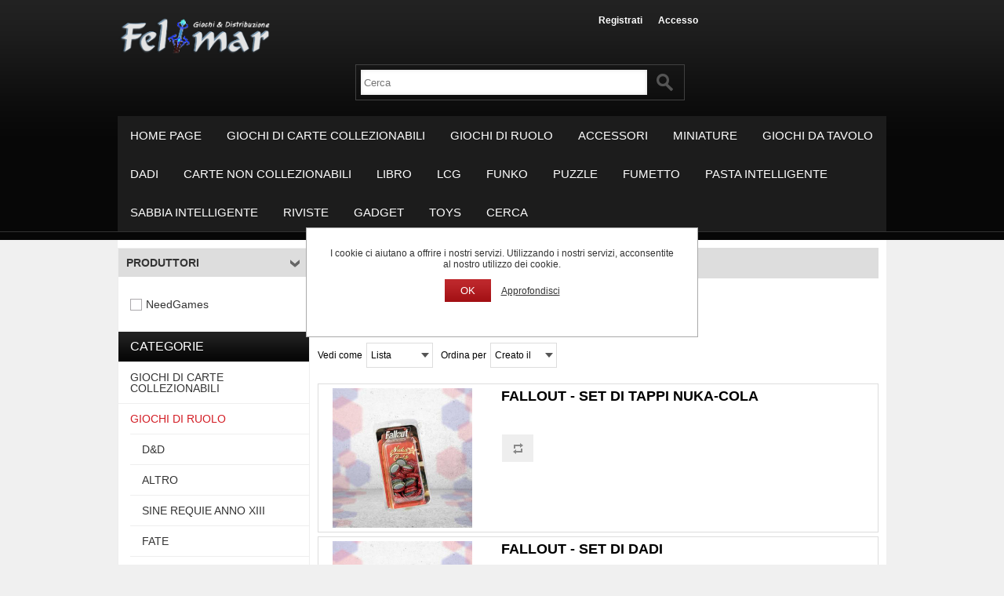

--- FILE ---
content_type: text/html; charset=utf-8
request_url: https://felimar.it/GIOCHI-DI-RUOLO-FALLOUT-IL-GIOCO-DI-RUOLO
body_size: 47515
content:
<!DOCTYPE html><html lang=it class=html-category-page><head><title>Felimar. FALLOUT - IL GIOCO DI RUOLO</title><meta charset=UTF-8><meta name=description content=""><meta name=keywords content=""><meta name=generator content=nopCommerce><meta name=viewport content="width=device-width, initial-scale=1"><link href=/Themes/ShopAll/Content/css/styles.css rel=stylesheet><link href=/Themes/ShopAll/Content/css/tables.css rel=stylesheet><link href=/Themes/ShopAll/Content/css/mobile-only.css rel=stylesheet><link href=/Themes/ShopAll/Content/css/480.css rel=stylesheet><link href=/Themes/ShopAll/Content/css/768.css rel=stylesheet><link href=/Themes/ShopAll/Content/css/1024.css rel=stylesheet><link href=/Themes/ShopAll/Content/css/1280.css rel=stylesheet><link href=/Themes/ShopAll/Content/css/forum.css rel=stylesheet><link href=/Plugins/SevenSpikes.Core/Styles/perfect-scrollbar.min.css rel=stylesheet><link href=/Plugins/SevenSpikes.Nop.Plugins.AjaxFilters/Themes/ShopAll/Content/AjaxFilters.css rel=stylesheet><link href=/Plugins/SevenSpikes.Nop.Plugins.InstantSearch/Themes/ShopAll/Content/InstantSearch.css rel=stylesheet><link href=/Plugins/SevenSpikes.Nop.Plugins.QuickView/Themes/ShopAll/Content/QuickView.css rel=stylesheet><link href=/lib/fineuploader/fine-uploader.min.css rel=stylesheet><link href="/Themes/ShopAll/Content/css/theme.custom-1.css?v=4" rel=stylesheet><body class=notAndroid23><div class=ajax-loading-block-window style=display:none></div><div id=dialog-notifications-success title=Notifica style=display:none></div><div id=dialog-notifications-error title=Errore style=display:none></div><div id=dialog-notifications-warning title=Avviso style=display:none></div><div id=bar-notification class=bar-notification-container data-close=Chiudi></div><div class=master-wrapper-page><!--[if lte IE 7]><div style=clear:both;height:59px;text-align:center;position:relative><a href=http://www.microsoft.com/windows/internet-explorer/default.aspx target=_blank> <img src=/Themes/ShopAll/Content/img/ie_warning.jpg height=42 width=820 alt="You are using an outdated browser. For a faster, safer browsing experience, upgrade for free today."> </a></div><![endif]--><div class=overlayOffCanvas></div><div class=master-header-wrapper><div class=header><div class=header-logo><a href="/" class=logo> <img alt="Felimar Giochi Srl" title="Felimar Giochi Srl" src=https://www.felimar.it/images/thumbs/0013417_logo.png> </a></div><div class=header-links-wrapper><div class=header-links><ul><li><a href="/register?returnUrl=%2FGIOCHI-DI-RUOLO-FALLOUT-IL-GIOCO-DI-RUOLO" class=ico-register>Registrati</a><li><a href="/login?returnUrl=%2FGIOCHI-DI-RUOLO-FALLOUT-IL-GIOCO-DI-RUOLO" class=ico-login>Accesso</a></ul></div></div><div class=header-selectors-wrapper></div></div><div class=justAFixingDivBefore></div><div class=header-menu><div class=close-menu><span>Close</span></div><input type=hidden value=false id=isRtlEnabled><ul class=top-menu><li><a href="/">Home page</a><li><a class=with-subcategories href=/giochi-di-carte-collezionabili-3>GIOCHI DI CARTE COLLEZIONABILI</a><div class=plus-button></div><div class=sublist-wrap><ul class=sublist><li class=back-button><span>Back</span><li><a href=/giochi-di-carte-collezionabilimagic-the-gathering-3>MAGIC THE GATHERING</a><li><a href=/pokemon>POKEMON</a><li><a href=/GIOCHI-DI-CARTE-COLLEZIONABILI-One-Piece>One Piece</a><li><a href=/GIOCHI-DI-CARTE-COLLEZIONABILI-Riftbound-League-of-Legend>Riftbound - League of Legend</a><li><a href=/GIOCHI-DI-CARTE-COLLEZIONABILI-POKEMON-INGLESE>POKEMON INGLESE</a><li><a href=/GIOCHI-DI-CARTE-COLLEZIONABILI-Lorcana-Disney>Lorcana Disney</a><li><a href=/GIOCHI-DI-CARTE-COLLEZIONABILI-Dragon-Ball-Fusion-World>Dragon Ball Fusion World</a><li><a href=/GIOCHI-DI-CARTE-COLLEZIONABILI-Star-Wars-Unlimited>Star Wars Unlimited</a><li><a href=/giochi-di-carte-collezionabiliyugioh-3>YU-GI-OH!</a><li><a href=/GIOCHI-DI-CARTE-COLLEZIONABILI-Flesh-Blood-TCG>Flesh &amp; Blood TCG</a><li><a href=/GIOCHI-DI-CARTE-COLLEZIONABILI-MetaZoo>MetaZoo</a><li><a href=/GIOCHI-DI-CARTE-COLLEZIONABILI-Altered>Altered</a><li><a href=/GIOCHI-DI-CARTE-COLLEZIONABILI-GUNDAM>GUNDAM</a><li><a href=/giochi-di-carte-collezionabilialtri-2>ALTRI</a><li><a href=/GIOCHI-DI-CARTE-COLLEZIONABILIWei-Schwarz>Wei&#xDF; / Schwarz</a><li><a href=/GIOCHI-DI-CARTE-COLLEZIONABILIFinal-Fantasy>Final Fantasy</a><li><a href=/GIOCHI-DI-CARTE-COLLEZIONABILIDragon-Ball-Super>Dragon Ball Super</a><li><a href=/GIOCHI-DI-CARTE-COLLEZIONABILIKeyForge>KeyForge</a><li><a href=/GIOCHI-DI-CARTE-COLLEZIONABILIDigimon-TCG>Digimon TCG</a><li><a href=/GIOCHI-DI-CARTE-COLLEZIONABILI-MY-HERO-ACADEMIA-CCG>MY HERO ACADEMIA CCG</a><li><a href=/GIOCHI-DI-CARTE-COLLEZIONABILI-UNIVERSUS-CCG>UNIVERSUS CCG</a><li><a href=/GIOCHI-DI-CARTE-COLLEZIONABILI-UniVersus>UniVersus</a><li><a href=/GIOCHI-DI-CARTE-COLLEZIONABILI-NARUTO>NARUTO</a><li><a href=/GIOCHI-DI-CARTE-COLLEZIONABILI-Skifidol-Italian-Brainrot-TCG>Skifidol Italian Brainrot TCG</a></ul></div><li><a class=with-subcategories href=/GIOCHI-DI-RUOLO>GIOCHI DI RUOLO</a><div class=plus-button></div><div class=sublist-wrap><ul class=sublist><li class=back-button><span>Back</span><li><a href=/GIOCHI-DI-RUOLO-DD>D&amp;D</a><li><a href=/GIOCHI-DI-RUOLOALTRO>ALTRO</a><li><a href=/GIOCHI-DI-RUOLOSINE-REQUIE-ANNO-XIII>SINE REQUIE ANNO XIII</a><li><a href=/GIOCHI-DI-RUOLOFATE>FATE</a><li><a href=/GIOCHI-DI-RUOLOSAVAGE-WORLDS>SAVAGE WORLDS</a><li><a href=/GIOCHI-DI-RUOLOCTHULHU>CTHULHU</a><li><a href=/GIOCHI-DI-RUOLOPATHFINDER>PATHFINDER</a><li><a href=/GIOCHI-DI-RUOLOLUPO-SOLITARIO>LUPO SOLITARIO</a><li><a href=/GIOCHI-DI-RUOLOVAMPIRI-LA-MASQUERADE>VAMPIRI - LA MASQUERADE</a><li><a href=/GIOCHI-DI-RUOLODRAGONERO>DRAGONERO</a><li><a href=/GIOCHI-DI-RUOLOWYRD>WYRD</a><li><a href=/GIOCHI-DI-RUOLONUMENERA>NUMENERA</a><li><a href=/giochi-di-ruolovampiri-la-masquerade-2>VAMPIRI LA MASQUERADE</a><li><a href=/GIOCHI-DI-RUOLOSymbaroum>Symbaroum</a><li><a href=/GIOCHI-DI-RUOLOAvventure-nella-Terra-di-Mezzo>Avventure nella Terra di Mezzo</a><li><a href=/GIOCHI-DI-RUOLOSTAR-WARS>STAR WARS</a><li><a href=/GIOCHI-DI-RUOLOWarhammer-Fantasy>Warhammer Fantasy</a><li><a href=/GIOCHI-DI-RUOLOVampire-the-Masquerade-eng>Vampire the Masquerade eng</a><li><a href=/GIOCHI-DI-RUOLOSTARFINDER>STARFINDER</a><li><a href=/GIOCHI-DI-RUOLOMappe-da-gioco>Mappe da gioco</a><li><a href=/GIOCHI-DI-RUOLOCabal>Cabal</a><li><a href=/GIOCHI-DI-RUOLOKata-Kumbas>Kata Kumbas</a><li><a href=/GIOCHI-DI-RUOLOLEX-ARCANA>LEX ARCANA</a><li><a href=/GIOCHI-DI-RUOLOMemento-Mori>Memento Mori</a><li><a href=/GIOCHI-DI-RUOLONibiru>Nibiru</a><li><a href=/GIOCHI-DI-RUOLOLUltima-Torcia>L&#x27;Ultima Torcia</a><li><a href=/GIOCHI-DI-RUOLOTHE-WITCHER>THE WITCHER</a><li><a href=/GIOCHI-DI-RUOLOVampiri-i-Secoli-Bui>Vampiri i Secoli Bui</a><li><a href=/GIOCHI-DI-RUOLOLa-Leggenda-dei-5-Anelli>La Leggenda dei 5 Anelli</a><li><a href=/GIOCHI-DI-RUOLOFour-Against-Darkness>Four Against Darkness</a><li><a href=/GIOCHI-DI-RUOLOCyberpunk-2020-EN>Cyberpunk 2020 - EN</a><li><a href=/GIOCHI-DI-RUOLOCYBERPUNK>CYBERPUNK</a><li><a href=/GIOCHI-DI-RUOLOPathfinder-Seconda-Edizione-Manuale-di-Gioco>Pathfinder Seconda Edizione - Manuale di Gioco</a><li><a href=/GIOCHI-DI-RUOLO7TH-SEA>7TH SEA</a><li><a href=/GIOCHI-DI-RUOLOLUltima-Bomba>L&#x27;Ultima Bomba</a><li><a href=/GIOCHI-DI-RUOLONot-The-End>Not The End</a><li><a href=/GIOCHI-DI-RUOLOOLDSCHOOL-ESSENTIALS>OLD-SCHOOL ESSENTIALS</a><li><a href=/GIOCHI-DI-RUOLOROOT-IL-GIOCO-DI-RUOLO>ROOT: IL GIOCO DI RUOLO</a><li><a href=/GIOCHI-DI-RUOLO-Kult>Kult</a><li><a href=/GIOCHI-DI-RUOLO-DUNE-AVVENTURE-NELLIMPERIUM>DUNE: AVVENTURE NELL&#x27;IMPERIUM</a><li><a href=/GIOCHI-DI-RUOLO-Warhammer-40-000>Warhammer 40.000</a><li><a href=/GIOCHI-DI-RUOLO-ACHTUNG-CTHULHU>ACHTUNG! CTHULHU</a><li><a href=/GIOCHI-DI-RUOLO-CTHULHU-CONFIDENTIAL>CTHULHU CONFIDENTIAL</a><li><a href=/GIOCHI-DI-RUOLO-WARHAMMER-AGE-OF-SIGMAR>WARHAMMER AGE OF SIGMAR</a><li><a href=/GIOCHI-DI-RUOLO-LUnico-Anello>L&#x27;Unico Anello</a><li><a href=/GIOCHI-DI-RUOLO-FALLOUT-IL-GIOCO-DI-RUOLO>FALLOUT - IL GIOCO DI RUOLO</a><li><a href=/GIOCHI-DI-RUOLO-Hunter-Il-Giudizio>Hunter Il Giudizio</a><li><a href=/GIOCHI-DI-RUOLO-WEREWOLF-LAPOCALISSE>WEREWOLF: L&#x27;APOCALISSE</a><li><a href=/GIOCHI-DI-RUOLO-ll-Signore-degli-Anelli>ll Signore degli Anelli</a><li><a href=/GIOCHI-DI-RUOLO-Signore-degli-Anelli>Signore degli Anelli</a><li><a href=/GIOCHI-DI-RUOLO-Arkham-Horror-RPG>Arkham Horror RPG</a></ul></div><li><a class=with-subcategories href=/ACCESSORI>ACCESSORI</a><div class=plus-button></div><div class=sublist-wrap><ul class=sublist><li class=back-button><span>Back</span><li><a href=/ACCESSORIVARIE>VARIE</a><li><a href=/ACCESSORIACCESSORI-PER-WARGAME>ACCESSORI PER WARGAME</a><li><a href=/ACCESSORIPORTFOLIO-4-TASCHE>PORTFOLIO 4 TASCHE</a><li><a href=/ACCESSORITAPPETINI-DA-GIOCO>TAPPETINI DA GIOCO</a><li><a href=/ACCESSORIBUSTINE-PROTETTIVE-MINI>BUSTINE PROTETTIVE MINI</a><li><a href=/ACCESSORIPORTFOLIO-9-TASCHE>PORTFOLIO 9 TASCHE</a><li><a href=/ACCESSORIBUSTINE-PER-GIOCHI-DA-TAVOLO>BUSTINE PER GIOCHI DA TAVOLO</a><li><a href=/ACCESSORISEGNAPUNTI>SEGNAPUNTI</a><li><a href=/ACCESSORITOKEN>TOKEN</a><li><a href=/ACCESSORISACCHETTO-PORTA-DADI>SACCHETTO PORTA DADI</a><li><a href=/ACCESSORIALBUM-AD-ANELLI-E-FOGLI>ALBUM AD ANELLI E FOGLI</a><li><a href=/ACCESSORIPORTA-MAZZO-MAGIC>PORTA MAZZO MAGIC</a><li><a href=/ACCESSORIPRO-BINDER-12-TASCHE>PRO BINDER 12 TASCHE</a><li><a href=/ACCESSORIVALIGETTA-PORTACARTE>VALIGETTA PORTACARTE</a><li><a href=/ACCESSORIACCESSORI-PER-GIOCHI-DA-TAVOLO>ACCESSORI PER GIOCHI DA TAVOLO</a><li><a href=/ACCESSORIAccessori-per-Giochi-di-Ruolo>Accessori per Giochi di Ruolo</a><li><a href=/ACCESSORIBUSTINE-PROTETTIVE-STANDARD>BUSTINE PROTETTIVE STANDARD</a><li><a href=/ACCESSORI-Dragon-Shield-Standard-con-Disegni>Dragon Shield Standard con Disegni</a><li><a href=/ACCESSORI-TOPLOADER>TOPLOADER</a><li><a href=/ACCESSORI-PORTFOLIO-4-TASCHE-POKEMON>PORTFOLIO 4 TASCHE POKEMON</a><li><a href=/ACCESSORI-Dragon-Shiedl-Standard-Dual>Dragon Shiedl Standard Dual</a><li><a href=/ACCESSORI-PORTFOLIO-9-TASCHE-POKEMON>PORTFOLIO 9 TASCHE POKEMON</a><li><a href=/ACCESSORI-GAMEGENIC-Storage-Box>GAMEGENIC - Storage Box</a><li><a href=/ACCESSORI-Bustine-protettive-Pokemon-Standard>Bustine protettive Pokemon Standard</a><li><a href=/ACCESSORI-Dragon-Shield-Standard-Dual>Dragon Shield Standard Dual</a><li><a href=/ACCESSORI-PORTA-MAZZO>PORTA MAZZO</a><li><a href=/ACCESSORI-Dragon-Shield-Matte-Standard>Dragon Shield Matte Standard</a><li><a href=/ACCESSORI-PORTA-MAZZO-100>PORTA MAZZO 100&#x2B;</a><li><a href=/ACCESSORI-Porta-Mazzo-Pokemon>Porta Mazzo Pokemon</a><li><a href=/ACCESSORI-Bustine-Protettive-One-Piece-Ufficiali>Bustine Protettive One Piece Ufficiali</a><li><a href=/ACCESSORI-Bustine-Protettive-Altered>Bustine Protettive Altered</a><li><a href=/ACCESSORI-Dragon-Shield-Matte-Standard-NonGlare>Dragon Shield Matte Standard Non-Glare</a><li><a href=/ACCESSORI-Accessori-per-LOL-Riftbound>Accessori per LOL Riftbound</a><li><a href=/ACCESSORI-Scatola-Portacarte>Scatola Portacarte</a></ul></div><li><a class=with-subcategories href=/MINIATURE>MINIATURE</a><div class=plus-button></div><div class=sublist-wrap><ul class=sublist><li class=back-button><span>Back</span><li><a class=with-subcategories href=/MINIATUREmalifaux>malifaux</a><div class=plus-button></div><div class=sublist-wrap><ul class=sublist><li class=back-button><span>Back</span><li><a href=/MALIFAUXARCANISTS>ARCANISTS</a><li><a href=/MALIFAUXGREMLINS>GREMLINS</a><li><a href=/MALIFAUXRESURRECTONISTS>RESURRECTONISTS</a><li><a href=/MALIFAUXNEVERBORN>NEVERBORN</a><li><a href=/MALIFAUXOUTCASTS>OUTCASTS</a><li><a href=/MALIFAUXTHE-GUILD>THE GUILD</a><li><a href=/MALIFAUXMISTI>MISTI</a><li><a href=/MALIFAUXMANUALI-E-ACCESSORI>MANUALI E ACCESSORI</a><li><a href=/MALIFAUXTEN-THUNDERS>TEN THUNDERS</a></ul></div><li><a href=/MINIATUREFUNKO-POP>FUNKO POP!</a><li><a href=/MINIATUREALTRO>ALTRO</a><li><a href=/MINIATUREMARVEL-HEROCLIX>MARVEL HEROCLIX</a><li><a href=/MINIATUREDD>D&amp;D</a><li><a href=/MINIATUREDC-HEROCLIX>DC HEROCLIX</a><li><a href=/MINIATUREPATHFINDER>PATHFINDER</a><li><a href=/MINIATUREThe-Walking-Death-All-Out-War>The Walking Death: All Out War</a><li><a href=/MINIATUREGiochi-di-Ruolo>Giochi di Ruolo</a><li><a href=/MINIATURERUNEWARS>RUNEWARS</a><li><a href=/MINIATUREHarry-Potter>Harry Potter</a><li><a href=/MINIATUREMagic-the-Gathering>Magic the Gathering</a><li><a href=/MINIATUREA-Song-of-Ice-Fire-Tabletop-Miniatures-Game>A Song of Ice &amp; Fire: Tabletop Miniatures Game</a><li><a href=/MINIATURE-Marvel-Crisis-Protocol>Marvel Crisis Protocol</a></ul></div><li><a class=with-subcategories href=/GIOCHI-DA-TAVOLO>GIOCHI DA TAVOLO</a><div class=plus-button></div><div class=sublist-wrap><ul class=sublist><li class=back-button><span>Back</span><li><a href=/GIOCHI-DA-TAVOLOPARTY-GAME>PARTY GAME</a><li><a href=/GIOCHI-DA-TAVOLODD>D&amp;D</a><li><a href=/GIOCHI-DA-TAVOLOEDIZIONE-ITALIANA>EDIZIONE ITALIANA</a><li><a href=/GIOCHI-DA-TAVOLOEDIZIONE-TEDESCA>EDIZIONE TEDESCA</a><li><a href=/GIOCHI-DA-TAVOLOEDIZIONE-INGLESE>EDIZIONE INGLESE</a><li><a href=/GIOCHI-DA-TAVOLOSTAR-WARS-ARMADA>STAR WARS ARMADA</a><li><a href=/GIOCHI-DA-TAVOLOSTAR-WARS-XWING>STAR WARS X-WING</a><li><a href=/GIOCHI-DA-TAVOLOEDIZIONE-FRANCESE>EDIZIONE FRANCESE</a><li><a href=/star-wars-assalto-imperiale>STAR WARS ASSALTO IMPERIALE</a><li><a href=/GIOCHI-DA-TAVOLOExit>Exit</a><li><a href=/GIOCHI-DA-TAVOLODeadZone>DeadZone</a><li><a href=/GIOCHI-DA-TAVOLOSTAR-WARS-LEGION>STAR WARS LEGION</a><li><a href=/GIOCHI-DA-TAVOLOAVP>AVP</a><li><a href=/GIOCHI-DA-TAVOLOMassive-Darkness>Massive Darkness</a><li><a href=/GIOCHI-DA-TAVOLOStar-Wars-XWing-Seconda-Edizione>Star Wars: X-Wing Seconda Edizione</a><li><a href=/GIOCHI-DA-TAVOLOCase-della-Follia>Case della Follia</a><li><a href=/GIOCHI-DA-TAVOLORising-Sun>Rising Sun</a><li><a href=/GIOCHI-DA-TAVOLOEdizione-IngleseManuale-digitale-in-Italiano>Edizione Inglese/Manuale digitale in Italiano</a><li><a href=/GIOCHI-DA-TAVOLOA-SONG-OF-ICE-FIRE-ITALIANO>A SONG OF ICE &amp; FIRE ITALIANO</a><li><a href=/GIOCHI-DA-TAVOLOIl-Signore-degli-Anelli-Viaggi-nella-Terra-di-Mezzo>Il Signore degli Anelli: Viaggi nella Terra di Mezzo</a><li><a href=/GIOCHI-DA-TAVOLOTalisman>Talisman</a><li><a href=/GIOCHI-DA-TAVOLOARKHAM-HORROR-3-EDIZIONE>ARKHAM HORROR 3&#xB0; EDIZIONE</a><li><a href=/GIOCHI-DA-TAVOLO-T-I-M-E-STORIES>T.I.M.E STORIES</a><li><a href=/GIOCHI-DA-TAVOLO-HARRY-POTTER-HOGWARTS-BATTLE>HARRY POTTER HOGWARTS BATTLE</a><li><a href=/GIOCHI-DA-TAVOLO-TIME-STORIES>TIME STORIES</a><li><a href=/GIOCHI-DA-TAVOLO-Heroquest>Heroquest</a><li><a href=/GIOCHI-DA-TAVOLO-ZOMBICIDE>ZOMBICIDE</a><li><a href=/GIOCHI-DA-TAVOLO-BLACK-ROSE>BLACK ROSE</a><li><a href=/GIOCHI-DA-TAVOLO-STAR-WARS-SHATTERPOINT>STAR WARS: SHATTERPOINT</a><li><a href=/GIOCHI-DA-TAVOLO-Gioco-di-carte>Gioco di carte</a><li><a href=/GIOCHI-DA-TAVOLO-Descent>Descent</a><li><a href=/GIOCHI-DA-TAVOLO-Terraforming-Mars>Terraforming Mars</a><li><a href=/GIOCHI-DA-TAVOLO-Cthulhu-Death-May-Die>Cthulhu Death May Die</a></ul></div><li><a class=with-subcategories href=/DADI>DADI</a><div class=plus-button></div><div class=sublist-wrap><ul class=sublist><li class=back-button><span>Back</span><li><a class=with-subcategories href=/DADIGIOCHI-DI-DADI>GIOCHI DI DADI</a><div class=plus-button></div><div class=sublist-wrap><ul class=sublist><li class=back-button><span>Back</span><li><a href=/GIOCHI-DI-DADIRorys-Story-Cubes>Rory&#x2019;s Story Cubes</a><li><a href=/GIOCHI-DI-DADI-TERRAFORMING-MARS-DICE-GAME>TERRAFORMING MARS DICE GAME</a></ul></div><li><a href=/DADISET-DI-DADI>SET DI DADI</a><li><a href=/DADIDADI-ASSORTITI>DADI ASSORTITI</a><li><a href=/DADIDICE-MASTERS>DICE MASTERS</a><li><a href=/DADI-Sacchetto-Porta-Dadi>Sacchetto Porta Dadi</a><li><a href=/DADI-DD-DICELINGS>D&amp;D DICELINGS</a></ul></div><li><a class=with-subcategories href=/CARTE-NON-COLLEZIONABILI>CARTE NON COLLEZIONABILI</a><div class=plus-button></div><div class=sublist-wrap><ul class=sublist><li class=back-button><span>Back</span><li><a href=/CARTE-NON-COLLEZIONABILIBRUTI>BRUTI</a><li><a href=/CARTE-NON-COLLEZIONABILIALTRO>ALTRO</a><li><a href=/CARTE-NON-COLLEZIONABILIPATHFINDER-ADVENTURE-GAME>PATHFINDER ADVENTURE GAME</a><li><a href=/CARTE-NON-COLLEZIONABILISUMMONER-WARS>SUMMONER WARS</a><li><a href=/CARTE-NON-COLLEZIONABILIIL-TRONO-DI-SPADE>IL TRONO DI SPADE</a><li><a href=/CARTE-NON-COLLEZIONABILINOT-ALONE>NOT ALONE</a><li><a href=/CARTE-NON-COLLEZIONABILIEPIC>EPIC</a><li><a href=/CARTE-NON-COLLEZIONABILISTAR-REALMS>STAR REALMS</a><li><a href=/CARTE-NON-COLLEZIONABILIBLOODBORNE>BLOODBORNE</a><li><a href=/CARTE-NON-COLLEZIONABILIHarry-Potter-Hogwarts-Battle>Harry Potter Hogwarts Battle</a></ul></div><li><a class=with-subcategories href=/LIBRO>LIBRO</a><div class=plus-button></div><div class=sublist-wrap><ul class=sublist><li class=back-button><span>Back</span><li><a href=/LIBROLIBRO-GAME>LIBRO GAME</a><li><a href=/LIBRO50-MISTERI-DA-RISOLVERE>50 MISTERI DA RISOLVERE</a><li><a href=/LIBRORIVISTA>RIVISTA</a><li><a href=/LIBROARTBOOK>ARTBOOK</a><li><a href=/LIBRO-ROMANZO>ROMANZO</a></ul></div><li><a class=with-subcategories href=/LCG>LCG</a><div class=plus-button></div><div class=sublist-wrap><ul class=sublist><li class=back-button><span>Back</span><li><a href=/LCGIL-TRONO-DI-SPADE>IL TRONO DI SPADE</a><li><a href=/LCGSTAR-WARS-LCG>STAR WARS LCG</a><li><a href=/LCGWARHAMMER-CONQUEST>WARHAMMER CONQUEST</a><li><a href=/LCGANDROID-NETRUNNER>ANDROID NETRUNNER</a><li><a href=/LCGALTRO>ALTRO</a><li><a href=/LCGIL-SIGNORE-DEGLI-ANELLI-LCG>IL SIGNORE DEGLI ANELLI LCG</a><li><a href=/LCGCTHULHU>CTHULHU</a><li><a href=/LCGARKHAM-HORROR>ARKHAM HORROR</a><li><a href=/LCGLEGGENDA-5-ANELLI>LEGGENDA 5 ANELLI</a><li><a href=/LCGMARVEL-CHAMPIONS>MARVEL CHAMPIONS</a></ul></div><li><a class=with-subcategories href=/funko-2>FUNKO</a><div class=plus-button></div><div class=sublist-wrap><ul class=sublist><li class=back-button><span>Back</span><li><a href=/FUNKOFUNKO-POP>FUNKO POP!</a><li><a href=/FUNKOMYSTERY-MINIS>MYSTERY MINIS</a><li><a href=/FUNKOMOPEEZ>MOPEEZ</a><li><a href=/FUNKOFABRIKATIONS>FABRIKATIONS</a><li><a href=/FUNKOTIN>TIN</a><li><a href=/FUNKOPORTACHIAVI>PORTACHIAVI</a><li><a href=/FUNKOEXTRA>EXTRA</a><li><a href=/FUNKODORBZ>DORBZ</a><li><a href=/FUNKOpocket>pocket</a><li><a href=/FUNKOTAZZE>TAZZE</a><li><a href=/FUNKOVixens>Vixens</a><li><a href=/FUNKORock-Candy>Rock Candy</a><li><a href=/FUNKOAltro>Altro</a><li><a href=/FUNKO2Pack-Action>2-Pack Action</a><li><a href=/FUNKOAccessori-per-Funko>Accessori per Funko</a><li><a href=/FUNKOFUNKO-POP-MOVIES>FUNKO POP! MOVIES</a><li><a href=/FUNKOFUNKO-POP-FOOTBALL>FUNKO POP! FOOTBALL</a><li><a href=/FUNKOFUNKO-POP-GAMES>FUNKO POP! GAMES</a><li><a href=/FUNKOFunko-POP-Disney>Funko POP! Disney</a><li><a href=/FUNKOFunko-POP-Bleach>Funko POP! Bleach</a><li><a href=/FUNKOFunko-POP-Animation>Funko POP! - Animation</a><li><a href=/FUNKOFunko-POP-Fullmetal-Alchemist>Funko POP! Fullmetal Alchemist</a><li><a href=/FUNKOFunko-POP-Jetsons>Funko POP! Jetsons</a><li><a href=/FUNKOFunko-POP-Kingdom-Hearts>Funko POP! Kingdom Hearts</a><li><a href=/FUNKOFunko-POP-LOTRHobbit>Funko POP! LOTR/Hobbit</a><li><a href=/FUNKOFunko-POP-Pop-Buddy>Funko POP! Pop &amp; Buddy</a><li><a href=/FUNKOFunko-POP-Rocks>Funko POP! - Rocks</a><li><a href=/FUNKOFunko-POP-South-Park>Funko POP! South Park</a><li><a href=/FUNKOFunko-POP-Voltron>Funko POP! Voltron</a><li><a href=/FUNKOFunko-VYNL-2Pack>Funko VYNL 2-Pack</a><li><a href=/FUNKOFunko-POP-Star-Wars>Funko POP! Star Wars</a><li><a href=/FUNKOFunko-5-Star>Funko 5 Star</a><li><a href=/FUNKOFunko-POP-Aladdin>Funko POP! Aladdin</a><li><a href=/FUNKOFunko-POP-Television>Funko POP! - Television</a><li><a href=/FUNKOFunko-POP-Tokyo-Ghoul>Funko POP! Tokyo Ghoul</a><li><a href=/FUNKOFunko-POP-WWE>Funko POP! WWE</a><li><a href=/FUNKOFunko-Action-Figures>Funko Action Figures</a><li><a href=/FUNKOFunko-POP-Games-God-of-War>Funko POP! Games God of War</a><li><a href=/FUNKOFunko-POP-Betty-Boop>Funko POP! Betty Boop</a><li><a href=/FUNKOFunko-POP-Rick-Morty>Funko POP! Rick &amp; Morty</a><li><a href=/FUNKOFunko-POP-Scrubs>Funko POP! Scrubs</a><li><a href=/FUNKOFunko-POP-Marvel>Funko POP! - Marvel</a><li><a href=/FUNKOFunko-POP-Comics>Funko POP! - Comics</a><li><a href=/FUNKOFunko-POP-Game-of-Thrones>Funko POP! - Game of Thrones</a><li><a href=/FUNKOFunko-POP-Heroes>Funko POP! - Heroes</a><li><a href=/FUNKOFunko-POP-WWE>Funko POP! - WWE</a><li><a href=/FUNKOFunko-POP-Artists>Funko POP! - Artists</a><li><a href=/FUNKOFunko-POP-Sports>Funko POP! - Sports</a><li><a href=/FUNKOFunko-Vinyl-Soda>Funko Vinyl Soda</a><li><a href=/FUNKO-Funko-POP-Music>Funko POP! - Music</a><li><a href=/FUNKO-Funko-POP-Harry-Potter>Funko POP! - Harry Potter</a><li><a href=/FUNKO-Funko-POP-Pokemon>Funko POP! Pokemon</a><li><a href=/FUNKO-Funko-POP-Icons>Funko POP! Icons</a></ul></div><li><a href=/PUZZLE>PUZZLE</a><li><a class=with-subcategories href=/FUMETTO>FUMETTO</a><div class=plus-button></div><div class=sublist-wrap><ul class=sublist><li class=back-button><span>Back</span><li><a href=/FUMETTOMunchkin>Munchkin</a><li><a href=/FUMETTODD>D&amp;D</a><li><a href=/FUMETTOFumettogame>Fumettogame</a><li><a href=/FUMETTO-MANGA>MANGA</a></ul></div><li><a class=with-subcategories href=/PASTA-INTELLIGENTE>PASTA INTELLIGENTE</a><div class=plus-button></div><div class=sublist-wrap><ul class=sublist><li class=back-button><span>Back</span><li><a href=/PASTA-INTELLIGENTESI-ILLUMINA-AL-BUIO>SI ILLUMINA AL BUIO</a><li><a href=/PASTA-INTELLIGENTESUPER-ILLUSIONE>SUPER ILLUSIONE</a><li><a href=/Pasta-IntelligentePremiun>Premiun</a><li><a href=/Pasta-IntelligenteCambiacolore>Cambiacolore</a><li><a href=/Pasta-IntelligenteColori-primari>Colori primari</a><li><a href=/Pasta-IntelligenteMetallica>Metallica</a><li><a href=/Pasta-IntelligenteMagnetica-MAGNETE-INCLUSO>Magnetica (MAGNETE INCLUSO)</a><li><a href=/Pasta-IntelligenteElettrica>Elettrica</a><li><a href=/Pasta-IntelligenteAccessori>Accessori</a><li><a href=/Pasta-IntelligentePasta-Intelligente-Trasparente>Pasta Intelligente - Trasparente</a><li><a href=/Pasta-IntelligentePremium>Premium</a><li><a href=/Pasta-IntelligenteTrasparente>Trasparente</a></ul></div><li><a href=/SABBIA-INTELLIGENTE>SABBIA INTELLIGENTE</a><li><a class=with-subcategories href=/RIVISTE>RIVISTE</a><div class=plus-button></div><div class=sublist-wrap><ul class=sublist><li class=back-button><span>Back</span><li><a href=/RIVISTEIO-GIOCO>IO GIOCO</a></ul></div><li><a class=with-subcategories href=/GADGET>GADGET</a><div class=plus-button></div><div class=sublist-wrap><ul class=sublist><li class=back-button><span>Back</span><li><a href=/GADGETBISCOTTIERE>BISCOTTIERE</a><li><a href=/GADGETHarry-Potter>Harry Potter</a><li><a href=/GADGETSuper-Mario>Super Mario</a><li><a href=/GADGETTazze>Tazze</a></ul></div><li><a href=/TOYS>TOYS</a><li><a href=/search>Cerca</a></ul></div><div class=responsive-nav-wrapper-parent><div class=responsive-nav-wrapper><div class=menu-title><span>Menu</span></div><div class=filters-button><span>Filters</span></div><div class=search-wrap><span>Cerca</span><div class="search-box store-search-box"><form method=get id=small-search-box-form action=/search><input type=text class=search-box-text id=small-searchterms autocomplete=off name=q placeholder=Cerca aria-label="Search store"> <input type=hidden class=instantSearchResourceElement data-highlightfirstfoundelement=true data-minkeywordlength=3 data-defaultproductsortoption=0 data-instantsearchurl=/instantSearchFor data-searchpageurl=/search data-searchinproductdescriptions=true data-numberofvisibleproducts=5 data-noresultsresourcetext=" No data found."> <input type=submit class="button-1 search-box-button" value=Search></form></div></div></div></div></div><div class=master-wrapper-content><div class=quickViewData data-productselector=.product-item data-productselectorchild=.product-item data-retrievequickviewurl=/quickviewdata data-quickviewbuttontext="Quick View" data-quickviewbuttontitle="Quick View" data-isquickviewpopupdraggable=True data-enablequickviewpopupoverlay=True data-accordionpanelsheightstyle=content data-getquickviewbuttonroute=/getquickviewbutton></div><div class=ajax-loading-block-window style=display:none><div class=loading-image></div></div><div class=master-column-wrapper><div class=center-2><div class="page category-page"><div class=page-title><h1>FALLOUT - IL GIOCO DI RUOLO</h1></div><div class=breadcrumb><ul itemscope itemtype=http://schema.org/BreadcrumbList><li><a href="/" title="Pagina iniziale">Pagina iniziale</a> <span class=delimiter>/</span><li itemprop=itemListElement itemscope itemtype=http://schema.org/ListItem><a href=/GIOCHI-DI-RUOLO title="GIOCHI DI RUOLO" itemprop=item> <span itemprop=name>GIOCHI DI RUOLO</span> </a> <span class=delimiter>/</span><meta itemprop=position content=1><li itemprop=itemListElement itemscope itemtype=http://schema.org/ListItem><strong class=current-item itemprop=name>FALLOUT - IL GIOCO DI RUOLO</strong> <span itemprop=item itemscope itemtype=http://schema.org/Thing id=/GIOCHI-DI-RUOLO-FALLOUT-IL-GIOCO-DI-RUOLO> </span><meta itemprop=position content=2></ul></div><div class=page-body><div class=product-selectors><div class=product-viewmode><span>Vedi come</span> <select id=products-viewmode name=products-viewmode onchange=setLocation(this.value)><option value="https://felimar.it/GIOCHI-DI-RUOLO-FALLOUT-IL-GIOCO-DI-RUOLO?viewmode=grid">Griglia<option selected value="https://felimar.it/GIOCHI-DI-RUOLO-FALLOUT-IL-GIOCO-DI-RUOLO?viewmode=list">Lista</select></div><div class=product-sorting><span>Ordina per</span> <select aria-label="Select product sort order" id=products-orderby name=products-orderby onchange=setLocation(this.value)><option selected value="https://felimar.it/GIOCHI-DI-RUOLO-FALLOUT-IL-GIOCO-DI-RUOLO?orderby=15">Creato il<option value="https://felimar.it/GIOCHI-DI-RUOLO-FALLOUT-IL-GIOCO-DI-RUOLO?orderby=0">Posizione<option value="https://felimar.it/GIOCHI-DI-RUOLO-FALLOUT-IL-GIOCO-DI-RUOLO?orderby=5">Nome: dalla A alla Z<option value="https://felimar.it/GIOCHI-DI-RUOLO-FALLOUT-IL-GIOCO-DI-RUOLO?orderby=6">Nome: dalla Z alla A<option value="https://felimar.it/GIOCHI-DI-RUOLO-FALLOUT-IL-GIOCO-DI-RUOLO?orderby=10">Prezzo: crescente<option value="https://felimar.it/GIOCHI-DI-RUOLO-FALLOUT-IL-GIOCO-DI-RUOLO?orderby=11">Prezzo: decrescente</select></div><div class=product-page-size><span>Visualizza</span> <select aria-label="Select number of products per page" id=products-pagesize name=products-pagesize onchange=setLocation(this.value)><option value="https://felimar.it/GIOCHI-DI-RUOLO-FALLOUT-IL-GIOCO-DI-RUOLO?pagesize=3">3<option selected value="https://felimar.it/GIOCHI-DI-RUOLO-FALLOUT-IL-GIOCO-DI-RUOLO?pagesize=6">6<option value="https://felimar.it/GIOCHI-DI-RUOLO-FALLOUT-IL-GIOCO-DI-RUOLO?pagesize=9">9</select> <span>per pagina</span></div></div><div class=product-list><div class=item-grid><div class=item-box><div class=product-item data-productid=17262><div class=picture><a href=/FALLOUT-SET-DI-TAPPI-NUKACOLA title="Visualizza i dettagli per FALLOUT - SET DI TAPPI NUKA-COLA"> <img src="[data-uri]" data-lazyloadsrc=https://felimar.it/images/thumbs/0041813_FALLOUT-SET-DI-TAPPI-NUKACOLA_300.jpeg alt="Immagine di FALLOUT - SET DI TAPPI NUKA-COLA" title="Visualizza i dettagli per FALLOUT - SET DI TAPPI NUKA-COLA"> </a></div><div class=details><h2 class=product-title><a href=/FALLOUT-SET-DI-TAPPI-NUKACOLA>FALLOUT - SET DI TAPPI NUKA-COLA</a></h2><div class=description></div><div class=add-info><div class=prices><span class="price actual-price"></span></div><div class=buttons><input type=button value="Aggiungi alla lista di comparazione" title="Aggiungi alla lista di comparazione" class="button-2 add-to-compare-list-button" onclick="return AjaxCart.addproducttocomparelist(&#34;/compareproducts/add/17262&#34;),!1"></div></div></div></div></div><div class=item-box><div class=product-item data-productid=17261><div class=picture><a href=/FALLOUT-SET-DI-DADI title="Visualizza i dettagli per FALLOUT - SET DI DADI"> <img src="[data-uri]" data-lazyloadsrc=https://felimar.it/images/thumbs/0041810_FALLOUT-SET-DI-DADI_300.jpeg alt="Immagine di FALLOUT - SET DI DADI" title="Visualizza i dettagli per FALLOUT - SET DI DADI"> </a></div><div class=details><h2 class=product-title><a href=/FALLOUT-SET-DI-DADI>FALLOUT - SET DI DADI</a></h2><div class=description></div><div class=add-info><div class=prices><span class="price actual-price"></span></div><div class=buttons><input type=button value="Aggiungi alla lista di comparazione" title="Aggiungi alla lista di comparazione" class="button-2 add-to-compare-list-button" onclick="return AjaxCart.addproducttocomparelist(&#34;/compareproducts/add/17261&#34;),!1"></div></div></div></div></div><div class=item-box><div class=product-item data-productid=17260><div class=picture><a href=/FALLOUT-IL-GIOCO-DI-RUOLO title="Visualizza i dettagli per FALLOUT - IL GIOCO DI RUOLO"> <img src="[data-uri]" data-lazyloadsrc=https://felimar.it/images/thumbs/0041809_FALLOUT-IL-GIOCO-DI-RUOLO_300.jpeg alt="Immagine di FALLOUT - IL GIOCO DI RUOLO" title="Visualizza i dettagli per FALLOUT - IL GIOCO DI RUOLO"> </a></div><div class=details><h2 class=product-title><a href=/FALLOUT-IL-GIOCO-DI-RUOLO>FALLOUT - IL GIOCO DI RUOLO</a></h2><div class=description></div><div class=add-info><div class=prices><span class="price actual-price"></span></div><div class=buttons><input type=button value="Aggiungi alla lista di comparazione" title="Aggiungi alla lista di comparazione" class="button-2 add-to-compare-list-button" onclick="return AjaxCart.addproducttocomparelist(&#34;/compareproducts/add/17260&#34;),!1"></div></div></div></div></div></div></div></div></div></div><div class=side-2><div class=nopAjaxFilters7Spikes data-categoryid=459 data-manufacturerid=0 data-vendorid=0 data-isonsearchpage=False data-searchkeyword="" data-searchcategoryid=0 data-searchmanufacturerid=0 data-searchvendorid=0 data-searchpricefrom="" data-searchpriceto="" data-searchincludesubcategories=False data-searchinproductdescriptions=False data-searchadvancedsearch=False data-getfilteredproductsurl=/getFilteredProducts data-productslistpanelselector=.product-list data-productsgridpanelselector=.product-grid data-pagerpanelselector=.pager data-pagerpanelintegrationselector=".product-grid, .product-list" data-sortoptionsdropdownselector=#products-orderby data-viewoptionsdropdownselector=".viewmode-icon, #products-viewmode" data-productspagesizedropdownselector=#products-pagesize data-filtersuimode=usecheckboxes data-defaultviewmode=list data-enableinfinitescroll=True data-infinitescrollloadertext="Loading more products ..." data-scrolltoelement=False data-scrolltoelementselector=.product-selectors data-scrolltoelementadditionaloffset=0 data-showselectedfilterspanel=True data-numberofreturnedproductsselector=false data-selectedoptionstargetselector=".nopAjaxFilters7Spikes .filtersPanel:first" data-selectedoptionstargetaction=prependTo data-isrtl=false data-closefilterspanelafterfiltrationinmobile=true data-no-products-window-title="No results found" data-no-products-window-message="There are no products for the filters that you selected. Please widen your search criteria."><div class=filtersTitlePanel><p class=filtersTitle>Filter by:</p><a class=clearFilterOptionsAll>Clear All</a></div><div class=filtersPanel><div class="block filter-block manufacturerFilterPanel7Spikes"><div class=title><a class=toggleControl>Produttori</a> <a class=clearFilterOptions>Clear</a></div><div class="filtersGroupPanel filtersCheckboxPanel"><ul class=checkbox-list><li class=checkbox-item><input data-option-ids=112 type=checkbox id=manufacturer-input-112><label class=filter-item-name for=manufacturer-input-112 @* data-originaltext=NeedGames *@>NeedGames</label></ul></div></div></div><div class="block filter-block selected-options" style=display:none><div class=title><a class=toggleControl>Selected Options</a></div><div class=filtersGroupPanel><ul class=selected-options-list></ul></div></div><div class="number-of-returned-products sample-element" style=display:none><span class=showing-text>Showing</span> <span class=productsPerPage></span> <span class=of-text>of</span> <span class=allProductsReturned></span> <span class=results-text>results</span></div><div class=returned-products-filters-panel style=display:none><span class=allProductsReturned></span></div></div><input id=availableSortOptionsJson name=availableSortOptionsJson type=hidden value="[{&#34;Disabled&#34;:false,&#34;Group&#34;:null,&#34;Selected&#34;:true,&#34;Text&#34;:&#34;Creato il&#34;,&#34;Value&#34;:&#34;15&#34;},{&#34;Disabled&#34;:false,&#34;Group&#34;:null,&#34;Selected&#34;:false,&#34;Text&#34;:&#34;Posizione&#34;,&#34;Value&#34;:&#34;0&#34;},{&#34;Disabled&#34;:false,&#34;Group&#34;:null,&#34;Selected&#34;:false,&#34;Text&#34;:&#34;Nome: dalla A alla Z&#34;,&#34;Value&#34;:&#34;5&#34;},{&#34;Disabled&#34;:false,&#34;Group&#34;:null,&#34;Selected&#34;:false,&#34;Text&#34;:&#34;Nome: dalla Z alla A&#34;,&#34;Value&#34;:&#34;6&#34;},{&#34;Disabled&#34;:false,&#34;Group&#34;:null,&#34;Selected&#34;:false,&#34;Text&#34;:&#34;Prezzo: crescente&#34;,&#34;Value&#34;:&#34;10&#34;},{&#34;Disabled&#34;:false,&#34;Group&#34;:null,&#34;Selected&#34;:false,&#34;Text&#34;:&#34;Prezzo: decrescente&#34;,&#34;Value&#34;:&#34;11&#34;}]"> <input id=availableViewModesJson name=availableViewModesJson type=hidden value="[{&#34;Disabled&#34;:false,&#34;Group&#34;:null,&#34;Selected&#34;:false,&#34;Text&#34;:&#34;Griglia&#34;,&#34;Value&#34;:&#34;grid&#34;},{&#34;Disabled&#34;:false,&#34;Group&#34;:null,&#34;Selected&#34;:true,&#34;Text&#34;:&#34;Lista&#34;,&#34;Value&#34;:&#34;list&#34;}]"> <input id=availablePageSizesJson name=availablePageSizesJson type=hidden value="[{&#34;Disabled&#34;:false,&#34;Group&#34;:null,&#34;Selected&#34;:false,&#34;Text&#34;:&#34;3&#34;,&#34;Value&#34;:&#34;3&#34;},{&#34;Disabled&#34;:false,&#34;Group&#34;:null,&#34;Selected&#34;:true,&#34;Text&#34;:&#34;6&#34;,&#34;Value&#34;:&#34;6&#34;},{&#34;Disabled&#34;:false,&#34;Group&#34;:null,&#34;Selected&#34;:false,&#34;Text&#34;:&#34;9&#34;,&#34;Value&#34;:&#34;9&#34;}]"><div class="block block-category-navigation"><div class=title><strong>Categorie</strong></div><div class=listbox><ul class=list><li class=inactive><a href=/giochi-di-carte-collezionabili-3>GIOCHI DI CARTE COLLEZIONABILI </a><li class=active><a href=/GIOCHI-DI-RUOLO>GIOCHI DI RUOLO </a><ul class=sublist><li class=inactive><a href=/GIOCHI-DI-RUOLO-DD>D&amp;D </a><li class=inactive><a href=/GIOCHI-DI-RUOLOALTRO>ALTRO </a><li class=inactive><a href=/GIOCHI-DI-RUOLOSINE-REQUIE-ANNO-XIII>SINE REQUIE ANNO XIII </a><li class=inactive><a href=/GIOCHI-DI-RUOLOFATE>FATE </a><li class=inactive><a href=/GIOCHI-DI-RUOLOSAVAGE-WORLDS>SAVAGE WORLDS </a><li class=inactive><a href=/GIOCHI-DI-RUOLOCTHULHU>CTHULHU </a><li class=inactive><a href=/GIOCHI-DI-RUOLOPATHFINDER>PATHFINDER </a><li class=inactive><a href=/GIOCHI-DI-RUOLOLUPO-SOLITARIO>LUPO SOLITARIO </a><li class=inactive><a href=/GIOCHI-DI-RUOLOVAMPIRI-LA-MASQUERADE>VAMPIRI - LA MASQUERADE </a><li class=inactive><a href=/GIOCHI-DI-RUOLODRAGONERO>DRAGONERO </a><li class=inactive><a href=/GIOCHI-DI-RUOLOWYRD>WYRD </a><li class=inactive><a href=/GIOCHI-DI-RUOLONUMENERA>NUMENERA </a><li class=inactive><a href=/giochi-di-ruolovampiri-la-masquerade-2>VAMPIRI LA MASQUERADE </a><li class=inactive><a href=/GIOCHI-DI-RUOLOSymbaroum>Symbaroum </a><li class=inactive><a href=/GIOCHI-DI-RUOLOAvventure-nella-Terra-di-Mezzo>Avventure nella Terra di Mezzo </a><li class=inactive><a href=/GIOCHI-DI-RUOLOSTAR-WARS>STAR WARS </a><li class=inactive><a href=/GIOCHI-DI-RUOLOWarhammer-Fantasy>Warhammer Fantasy </a><li class=inactive><a href=/GIOCHI-DI-RUOLOVampire-the-Masquerade-eng>Vampire the Masquerade eng </a><li class=inactive><a href=/GIOCHI-DI-RUOLOSTARFINDER>STARFINDER </a><li class=inactive><a href=/GIOCHI-DI-RUOLOMappe-da-gioco>Mappe da gioco </a><li class=inactive><a href=/GIOCHI-DI-RUOLOCabal>Cabal </a><li class=inactive><a href=/GIOCHI-DI-RUOLOKata-Kumbas>Kata Kumbas </a><li class=inactive><a href=/GIOCHI-DI-RUOLOLEX-ARCANA>LEX ARCANA </a><li class=inactive><a href=/GIOCHI-DI-RUOLOMemento-Mori>Memento Mori </a><li class=inactive><a href=/GIOCHI-DI-RUOLONibiru>Nibiru </a><li class=inactive><a href=/GIOCHI-DI-RUOLOLUltima-Torcia>L&#x27;Ultima Torcia </a><li class=inactive><a href=/GIOCHI-DI-RUOLOTHE-WITCHER>THE WITCHER </a><li class=inactive><a href=/GIOCHI-DI-RUOLOVampiri-i-Secoli-Bui>Vampiri i Secoli Bui </a><li class=inactive><a href=/GIOCHI-DI-RUOLOLa-Leggenda-dei-5-Anelli>La Leggenda dei 5 Anelli </a><li class=inactive><a href=/GIOCHI-DI-RUOLOFour-Against-Darkness>Four Against Darkness </a><li class=inactive><a href=/GIOCHI-DI-RUOLOCyberpunk-2020-EN>Cyberpunk 2020 - EN </a><li class=inactive><a href=/GIOCHI-DI-RUOLOCYBERPUNK>CYBERPUNK </a><li class=inactive><a href=/GIOCHI-DI-RUOLOPathfinder-Seconda-Edizione-Manuale-di-Gioco>Pathfinder Seconda Edizione - Manuale di Gioco </a><li class=inactive><a href=/GIOCHI-DI-RUOLO7TH-SEA>7TH SEA </a><li class=inactive><a href=/GIOCHI-DI-RUOLOLUltima-Bomba>L&#x27;Ultima Bomba </a><li class=inactive><a href=/GIOCHI-DI-RUOLONot-The-End>Not The End </a><li class=inactive><a href=/GIOCHI-DI-RUOLOOLDSCHOOL-ESSENTIALS>OLD-SCHOOL ESSENTIALS </a><li class=inactive><a href=/GIOCHI-DI-RUOLOROOT-IL-GIOCO-DI-RUOLO>ROOT: IL GIOCO DI RUOLO </a><li class=inactive><a href=/GIOCHI-DI-RUOLO-Kult>Kult </a><li class=inactive><a href=/GIOCHI-DI-RUOLO-DUNE-AVVENTURE-NELLIMPERIUM>DUNE: AVVENTURE NELL&#x27;IMPERIUM </a><li class=inactive><a href=/GIOCHI-DI-RUOLO-Warhammer-40-000>Warhammer 40.000 </a><li class=inactive><a href=/GIOCHI-DI-RUOLO-ACHTUNG-CTHULHU>ACHTUNG! CTHULHU </a><li class=inactive><a href=/GIOCHI-DI-RUOLO-CTHULHU-CONFIDENTIAL>CTHULHU CONFIDENTIAL </a><li class=inactive><a href=/GIOCHI-DI-RUOLO-WARHAMMER-AGE-OF-SIGMAR>WARHAMMER AGE OF SIGMAR </a><li class=inactive><a href=/GIOCHI-DI-RUOLO-LUnico-Anello>L&#x27;Unico Anello </a><li class="active last"><a href=/GIOCHI-DI-RUOLO-FALLOUT-IL-GIOCO-DI-RUOLO>FALLOUT - IL GIOCO DI RUOLO </a><li class=inactive><a href=/GIOCHI-DI-RUOLO-Hunter-Il-Giudizio>Hunter Il Giudizio </a><li class=inactive><a href=/GIOCHI-DI-RUOLO-WEREWOLF-LAPOCALISSE>WEREWOLF: L&#x27;APOCALISSE </a><li class=inactive><a href=/GIOCHI-DI-RUOLO-ll-Signore-degli-Anelli>ll Signore degli Anelli </a><li class=inactive><a href=/GIOCHI-DI-RUOLO-Signore-degli-Anelli>Signore degli Anelli </a><li class=inactive><a href=/GIOCHI-DI-RUOLO-Arkham-Horror-RPG>Arkham Horror RPG </a></ul><li class=inactive><a href=/ACCESSORI>ACCESSORI </a><li class=inactive><a href=/MINIATURE>MINIATURE </a><li class=inactive><a href=/GIOCHI-DA-TAVOLO>GIOCHI DA TAVOLO </a><li class=inactive><a href=/DADI>DADI </a><li class=inactive><a href=/CARTE-NON-COLLEZIONABILI>CARTE NON COLLEZIONABILI </a><li class=inactive><a href=/LIBRO>LIBRO </a><li class=inactive><a href=/LCG>LCG </a><li class=inactive><a href=/funko-2>FUNKO </a><li class=inactive><a href=/PUZZLE>PUZZLE </a><li class=inactive><a href=/FUMETTO>FUMETTO </a><li class=inactive><a href=/PASTA-INTELLIGENTE>PASTA INTELLIGENTE </a><li class=inactive><a href=/SABBIA-INTELLIGENTE>SABBIA INTELLIGENTE </a><li class=inactive><a href=/ACTION-FIGURE>ACTION FIGURE </a><li class=inactive><a href=/RIVISTE>RIVISTE </a><li class=inactive><a href=/GADGET>GADGET </a><li class=inactive><a href=/BOX-PORTA-MINIATURE>BOX PORTA MINIATURE </a><li class=inactive><a href=/TOYS>TOYS </a><li class=inactive><a href=/Deck-Building>Deck Building </a></ul></div></div><div class="block block-manufacturer-navigation"><div class=title><strong>Produttori</strong></div><div class=listbox><ul class=list><li class=inactive><a href=/FUNKO>FUNKO</a><li class=inactive><a href=/GIOCHI-UNITI>GIOCHI UNITI</a><li class=inactive><a href=/KONAMI>KONAMI</a><li class=inactive><a href=/COOL-MINI-OR-NOT>COOL MINI OR NOT</a><li class=inactive><a href=/CHESSEX>CHESSEX</a><li class=inactive><a href=/CRANIO-CREATIONS>CRANIO CREATIONS</a></ul><div class=view-all><a href=/manufacturer/all>Visualizza tutti</a></div></div></div></div></div></div><div class=footer><div class=custom-footer-wrapper><div class=footer-upper><ul class=footer-nav><li><a href=/recentlyviewedproducts>Ultimi prodotti visti</a><li><a href=/news>Notizie</a><li><a href=/shipping-returns>Shipping &amp; returns</a><li><a href=/privacy-notice>Privacy notice</a><li><a href=/conditions-of-use>Conditions of Use</a><li><a href=/about-us>About us</a></ul><div class=social><ul class=networks><li class=facebook><a href="https://www.facebook.com/Felimar-Giochi-518233221527274/?ref=hl" target=_blank>Facebook</a><li class=rss><a href=/news/rss/2>RSS</a></ul></div></div><div class=footer-middle><div class=newsletter><div class=title><strong>Iscriviti alla newsletter</strong></div><div class=newsletter-subscribe id=newsletter-subscribe-block><div class=newsletter-email><input id=newsletter-email class=newsletter-subscribe-text placeholder="Inserisci la tua email qui..." aria-label=Iscriviti type=email name=NewsletterEmail> <input type=button value=Isciviti id=newsletter-subscribe-button class="button-1 newsletter-subscribe-button"></div><div class=newsletter-validation><span id=subscribe-loading-progress style=display:none class=please-wait>Attendere…</span> <span class=field-validation-valid data-valmsg-for=NewsletterEmail data-valmsg-replace=true></span></div></div><div class=newsletter-result id=newsletter-result-block></div></div><ul class=footer-nav></ul></div><div class=footer-lower><div class=footer-disclaimer>Copyright &copy; 2026 Felimar Giochi Srl P.IVA IT05814161005. Tutti i diritti riservati</div><div class=footer-powered-by>Powered by <a href="https://www.nopcommerce.com/">nopCommerce</a></div><div class=footer-designed-by>Designed by <a href="https://www.nop-templates.com/" target=_blank>Nop-Templates.com</a></div><div class=footer-store-theme></div></div></div></div><div id=eu-cookie-bar-notification class=eu-cookie-bar-notification><div class=content><div class=text>I cookie ci aiutano a offrire i nostri servizi. Utilizzando i nostri servizi, acconsentite al nostro utilizzo dei cookie.</div><div class=buttons-more><button type=button class="ok-button button-1" id=eu-cookie-ok>OK</button> <a class=learn-more href=/privacy-notice>Approfondisci</a></div></div></div><script src=/lib/jquery/jquery-3.4.1.min.js></script><script src=/lib/jquery-validate/jquery.validate-v1.19.1/jquery.validate.min.js></script><script src=/lib/jquery-validate/jquery.validate.unobtrusive-v3.2.11/jquery.validate.unobtrusive.min.js></script><script src=/lib/jquery-ui/jquery-ui-1.12.1.custom/jquery-ui.min.js></script><script src=/lib/jquery-migrate/jquery-migrate-3.1.0.min.js></script><script src=/Plugins/SevenSpikes.Core/Scripts/iOS-12-array-reverse-fix.min.js></script><script src=/js/public.common.js></script><script src=/js/public.ajaxcart.js></script><script src=/js/public.countryselect.js></script><script src=/lib/kendo/2020.1.406/js/kendo.core.min.js></script><script src=/lib/kendo/2020.1.406/js/kendo.userevents.min.js></script><script src=/lib/kendo/2020.1.406/js/kendo.draganddrop.min.js></script><script src=/lib/kendo/2020.1.406/js/kendo.popup.min.js></script><script src=/lib/kendo/2020.1.406/js/kendo.window.min.js></script><script src=/Plugins/SevenSpikes.Nop.Plugins.InstantSearch/Scripts/InstantSearch.min.js></script><script src=/lib/kendo/2020.1.406/js/kendo.data.min.js></script><script src=/lib/kendo/2020.1.406/js/kendo.list.min.js></script><script src=/lib/kendo/2020.1.406/js/kendo.autocomplete.min.js></script><script src=/lib/kendo/2020.1.406/js/kendo.fx.min.js></script><script src=/Plugins/SevenSpikes.Core/Scripts/jquery.json-2.4.min.js></script><script src=/Plugins/SevenSpikes.Core/Scripts/sevenspikes.core.min.js></script><script src=/Plugins/SevenSpikes.Nop.Plugins.AjaxFilters/Scripts/jquery.address-1.6.min.js></script><script src=/Plugins/SevenSpikes.Nop.Plugins.AjaxFilters/Scripts/ReverseInfiniteScroll.min.js></script><script src=/Plugins/SevenSpikes.Nop.Plugins.AjaxFilters/Scripts/HistoryState.min.js></script><script src=/Plugins/SevenSpikes.Nop.Plugins.AjaxFilters/Scripts/Filters.min.js></script><script src=/Plugins/SevenSpikes.Nop.Plugins.AjaxFilters/Scripts/ManufacturerFilter.min.js></script><script src=/Plugins/SevenSpikes.Nop.Plugins.AjaxFilters/Scripts/FiltersQuery.min.js></script><script src=/lib/fineuploader/jquery.fine-uploader.min.js></script><script src=/Plugins/SevenSpikes.Nop.Plugins.QuickView/Scripts/QuickView.min.js></script><script src=/Plugins/SevenSpikes.Core/Scripts/cloudzoom.core.min.js></script><script src=/Plugins/SevenSpikes.Core/Scripts/footable.min.js></script><script src=/Plugins/SevenSpikes.Core/Scripts/perfect-scrollbar.min.js></script><script src=/Plugins/SevenSpikes.Core/Scripts/sevenspikes.theme.ex.min.js></script><script src=/Themes/ShopAll/Content/scripts/ShopAll.js></script><script>(function(n,t){n(document).ready(function(){t.prepareTopMenu()});n(document).on("themeBreakpointPassed7Spikes",function(n){n.isInitialLoad||window.sevenSpikesTheme||t.prepareTopMenu()})})(jQuery,sevenSpikesCore)</script><script id=instantSearchItemTemplate type=text/x-kendo-template>
    <div class="instant-search-item" data-url="${ data.CustomProperties.Url }">
        <a class="iOS-temp" href="${ data.CustomProperties.Url }">
            <div class="img-block">
                <img src="${ data.DefaultPictureModel.ImageUrl }" alt="${ data.Name }" title="${ data.Name }" style="border: none">
            </div>
            <div class="detail">
                <div class="title">${ data.Name }</div>
                <div class="price"># var price = ""; if (data.ProductPrice.Price) { price = data.ProductPrice.Price } # #= price #</div>           
            </div>
        </a>
    </div>
</script><script>$("#small-search-box-form").on("submit",function(n){$("#small-searchterms").val()==""&&(alert("Inserisci la parola chiave di ricerca"),$("#small-searchterms").focus(),n.preventDefault())})</script><script>var localized_data={AjaxCartFailure:"Failed to add the product. Please refresh the page and try one more time."};AjaxCart.init(!1,".header-links .cart-qty",".header-links .wishlist-qty","#flyout-cart",localized_data)</script><script>function newsletter_subscribe(n){var t=$("#subscribe-loading-progress"),i;t.show();i={subscribe:n,email:$("#newsletter-email").val()};$.ajax({cache:!1,type:"POST",url:"/subscribenewsletter",data:i,success:function(n){$("#newsletter-result-block").html(n.Result);n.Success?($("#newsletter-subscribe-block").hide(),$("#newsletter-result-block").show()):$("#newsletter-result-block").fadeIn("slow").delay(2e3).fadeOut("slow")},error:function(){alert("Failed to subscribe.")},complete:function(){t.hide()}})}$(document).ready(function(){$("#newsletter-subscribe-button").on("click",function(){newsletter_subscribe("true")});$("#newsletter-email").on("keydown",function(n){if(n.keyCode==13)return $("#newsletter-subscribe-button").trigger("click"),!1})})</script><script>$(document).ready(function(){$("#eu-cookie-bar-notification").show();$("#eu-cookie-ok").on("click",function(){$.ajax({cache:!1,type:"POST",url:"/eucookielawaccept",dataType:"json",success:function(){$("#eu-cookie-bar-notification").hide()},error:function(){alert("Cannot store value")}})})})</script>

--- FILE ---
content_type: text/css
request_url: https://felimar.it/Themes/ShopAll/Content/css/styles.css
body_size: 78313
content:


/*********** CSS RESET **********/


* {
	margin: 0;
	outline: none;
	padding: 0;
	text-decoration: none;
}
*,
*:before,
*:after {
	-webkit-box-sizing: border-box;
	-moz-box-sizing: border-box;
	box-sizing: border-box;
}
html {
	margin: 0 !important;
	-webkit-text-size-adjust: none;
}
ol, ul {
	list-style: none;
}
a img {
	border: none;
}
a:active {
	outline: none;
}
 input[type="reset"]::-moz-focus-inner,
 input[type="button"]::-moz-focus-inner,
 input[type="submit"]::-moz-focus-inner,
 input[type="file"] > input[type="button"]::-moz-focus-inner {
	 margin: 0;
	 border: 0;
	 padding: 0;
}
input[type="submit"],
input[type="reset"],
input[type="button"],
input[type="text"],
input[type="email"],
input[type="tel"],
input[type="password"],
textarea {
    border-radius: 0;
}
input[type="button"],
input[type="submit"],
input[type="reset"] {
	-webkit-appearance: none;
}
input[type="checkbox"],
input[type="radio"],
input[type="checkbox"] + *,
input[type="radio"] + * {
	vertical-align: middle;
}
 input:-webkit-autofill {
 	-webkit-box-shadow: inset 0 0 0 1000px #fff;
}
label,
label + * {
	vertical-align: middle;
}


/*********** GLOBAL STYLES **********/


script {
	display: none !important;
}
body {
	background: #f0f0f0;
	font: normal 12px sans-serif;
}
a {
	color: inherit;
	cursor: pointer;
}
a img {
	opacity: 0.99; /*firefox scale bug fix*/
}
table {
	width: 100%;
	border-collapse: collapse;
}
input[type="text"],
input[type="password"],
input[type="email"],
input[type="tel"],
textarea,
select {
    max-height: 37px; /*safari padding fix*/
    min-width: 35px;
    border: 1px solid #ddd;
    padding: 7px;
    vertical-align: middle;
}
textarea {
	min-height: 150px;
}
select {
	min-width: 50px;
	height: 32px; /*safari padding fix*/
	padding: 6px;
}
input[type="text"]:focus,
input[type="password"]:focus,
input[type="email"]:focus,
input[type="tel"]:focus,
textarea:focus,
select:focus {
    border-color: #999;
}
input[type="checkbox"],
input[type="radio"] {
	vertical-align: middle;
}
input[type="button"],
input[type="submit"],
button,
.button-1,
.button-2 {
	cursor: pointer;
}
label {
	vertical-align: middle;
}
.master-wrapper-content {
	width: 95%;
	margin: 0 auto;
	background: #ebebeb;
}
.master-column-wrapper:after {
	content: ".";
	display: block;
	visibility: hidden;
	clear: both;
	height: 0;
	line-height: 0;
	font-size: 0;
}
.center-1 {
	margin: 0 0 20px;
	padding: 1% 0.5%;
}
.center-2,
.side-2 {
	margin: 10px auto 0;
	width: 98%;
	text-align: center;
}
.page {
	text-align: center;
}
.page-title {
	margin: 0 auto 20px;
}
.page-title h1 {
	/*background:#DDDDDD;*/
	background: #ddd;
	color: #D31D25;
	font-size: 18px;
	margin: 0 auto;
	padding: 9px 10px;
	width: 100%;
}
.page:after,
.page-title:after,
.page-body:after {
	content: ".";
	display: block;
	visibility: hidden;
	clear: both;
	height: 0;
	line-height: 0;
	font-size: 0;
}
.item-box .buttons {
/*position: absolute;
        bottom: 0px;
        left: 0;
        right: 0;*/
}
.link-rss {
	display: none;
	width: 24px;
	height: 24px;
	overflow: hidden;
	background: url('../img/rss-icon.png');
	background-repeat: no-repeat;
	text-indent: 999px;
}
.category-description ul,
.manufacturer-description ul,
.full-description ul,
.topic-block ul,
.topic-page ul,
.post-body ul,
.custom-tab ul {
	margin: 12px 0;
	padding: 0 0 0 36px;
	list-style: disc;
    text-align: left;
}
.post-body ul {
	text-align: left;
}
.category-description ol,
.manufacturer-description ol,
.full-description ol,
.topic-block ol,
.topic-page ol,
.post-body ol,
.custom-tab ol {
	margin: 12px 0;
	padding: 0 0 0 36px;
	list-style: decimal;
    text-align: left;
}
.category-description p,
.manufacturer-description p,
.full-description p,
.topic-block p,
.topic-page p,
.post-body p,
.news-body p,
.custom-tab p {
	margin: 10px 0;
	text-align: center;
	font-size: 14px;
	color: #333;
}
.category-description a,
.manufacturer-description a,
.full-description a,
.topic-html-content a,
.topic-page a,
.post-body a,
.news-body a,
.custom-tab a {
	color: #ed1c24;
	text-decoration: underline;
}
.flyout-cart {
	display: none;
}
.noscript {
	border-bottom: 1px solid #333;
	background-color: #ff9;
	padding: 30px 15px;
	text-align: center;
	line-height: 22px;
	color: #444;
}
/*********** GLOBAL FORMS ***********/



.fieldset,
.section {
	position: relative;
	margin: 0 0 20px;
	border: 1px solid #ddd;
	padding: 5px;
}
.fieldset .title,
.section .title {
	margin: 10px 0;
}
.fieldset .title strong,
.section .title strong {
}
.form-fields {
	position: relative;
}
.inputs {
	position: relative;
	margin: 0 0 10px;
	text-align: center;
	white-space: nowrap;
}
.inputs:after {
	content: ".";
	display: block;
	visibility: hidden;
	clear: both;
	height: 0;
	line-height: 0;
	font-size: 0;
}
.inputs label {
	display: block;
	width: 100%;
	margin: 0 0 5px;
	text-align: center;
}
.inputs input[type="text"],
.inputs input[type="password"],
.inputs input[type="email"],
.inputs input[type="tel"],
.inputs select,
.inputs textarea {
    width: 350px;
    max-width: 100%;
}
.inputs.reversed {
	margin: 0 0 20px;
	text-align: center;
}
.required {
	margin: 0 -6px 0 0; /*siblings offset fix*/
	font-size: 11px;
	color: #c00;
}
.message-error,
.field-validation-error,
.username-not-available-status,
.poll-vote-error,
.password-error {
	display: block;
	font-size: 11px;
	color: #c00;
	text-align: center;
	margin: 5px 0 0 5px;
}
.field-validation-valid {
	display: block;
	font-size: 11px;
	color: #690;
}
.captcha-box {
	margin: 0 0 15px;
	text-align: center;
	line-height: 0; /*firefox line-height bug fix*/
}
.captcha-box input {
	height: auto;
}
.captcha-box > div {
	display: inline-block;
}
.inputs.custom-attributes {
	white-space: normal;
}
.inputs.date-of-birth select {
	width: 110px;
}


/*********** BAR NOTIFICATION & JQUERY POPUPS  ***********/


.bar-notification {
	display: none;
	position: fixed;
	bottom: 0;
	left: 0;
	z-index: 10000;
	width: 100%;
	padding: 12px 25px 12px 10px;
	color: #fff;
	opacity: 0.95;
}
.bar-notification.success {
	background: #54b36d;
}
.bar-notification.warning {
	background: #f0883b;
}
.bar-notification.error {
	background: #df353c;
}
.bar-notification .content {
	float: left;
	margin: 0 10px 0 0;
}
.bar-notification .content a {
	color: #fff;
	text-decoration: underline;
}
.bar-notification .close {
	position: absolute;
	top: 0;
	right: 0;
	width: 32px; /*even numbers only*/
	height: 32px; /*even numbers only*/
	margin: 5px;
	border: 1px solid #666;
	box-shadow: inset 0 0 1px #999;
	background: #fff url('../img/close.png');
	background-position: center;
	background-repeat: no-repeat;
	cursor: pointer;
	opacity: 0.7;
}
.bar-notification .close:hover {
	opacity: 0.9;
}
.ui-dialog {
	position: absolute !important;
	z-index: 1008;
	width: 350px !important;
	max-width: 95%;
	border: 1px solid #ccc;
	box-shadow: 0 1px 2px rgba(0,0,0,0.15);
	overflow: hidden;
	background: #fff;
}
.ui-dialog-titlebar {
	border-width: 1px;
	border-style: solid;
	border-color: #fff #fff #bbb;
	box-shadow: 0 0 0 1px #eee;
	overflow: hidden;
	background: #ddd url('../img/headpad.png');
	background-position: top;
	background-repeat: repeat-x;
	padding: 10px;
	font-weight: bold;
	text-shadow: 1px 1px 0 #eee;
}
.ui-dialog-titlebar span {
	float: left;
	text-transform: uppercase;
}
.ui-dialog-titlebar button {
	position: absolute;
	top: 0;
	right: 0;
	width: 24px; /*even numbers only*/
	height: 24px; /*even numbers only*/
	margin: 6px;
	overflow: hidden;
	border: 1px solid #666;
	box-shadow: inset 0 0 1px #999;
	background: #fff url('../img/close.png');
	background-position: center;
	background-repeat: no-repeat;
	text-indent: 999px;
	opacity: 0.7;
	filter: alpha(opacity=70);
}
.ui-dialog-titlebar button:hover {
	opacity: 0.9;
}
.ui-dialog-titlebar button * {
	display: none;
}
.ui-dialog-content {
	height: auto !important;
	padding: 10px;
	line-height: 20px;
}
.ui-dialog-content .topic-block {
	margin: 10px 0 0;
}
.ui-dialog-content .topic-block-body {
	max-height: 200px;
	overflow-y: scroll;
}
.ui-dialog-content .topic-block p {
	margin: 0;
}
.ui-dialog-buttonset {
	padding: 10px;
	text-align: right;
}
.ui-dialog-buttonset button {
	min-width: 60px;
	margin-left: 5px;
	border: 1px solid #bbb;
	box-shadow: 0 0 1px #ddd, inset 0 0 1px #fff;
	background: #eee;
	padding: 5px;
}
.ui-dialog-buttonset button:hover {
	background: #f6f6f6;
}
/*********** HEADER & NAVIGATION ***********/



.admin-header-links {
	text-align: center;
	background: #000;
	color: #fff;
}
.admin-header-links a {
	display: inline-block;
	margin: 0 10px;
	line-height: 35px;
	font-weight: bold;
}
.admin-header-links .impersonate {
	line-height: 35px;
}
.admin-header-links .impersonate a {
	display: inline-block;
}
.header {
	position: relative;
	z-index: 1002;
	margin: 0 auto 10px;
	text-align: center;
	width: 95%;
}
.header:after {
	content: ".";
	display: block;
	visibility: hidden;
	clear: both;
	height: 0;
	line-height: 0;
	font-size: 0;
}
.header-logo {
	text-align: center;
	padding-top: 10px;
}
.header-logo a {
	display: inline-block;
	width: 195px;
	height: 118px;
	line-height: 0; /*firefox line-height bug fix*/
	background-repeat: no-repeat;
}
.header-logo a img {
	max-width: 100%;
}
.header-links-wrapper:after {
	display: block;
	content: '';
	clear: both;
}
.header-links {
	overflow: hidden;
}
.header-links:after {
	display: block;
	content: '';
	clear: both;
}
.header-links ul {
	font-size: 0;
	margin-bottom: 15px;
}
.header-links li {
	display: inline-block;
	margin: 0 10px;
}
.header-links li:hover a,
.header-links li:hover span {
	color: #ED1C24;
	text-decoration: underline;
}
/*first element always red*/
.header-links-wrapper .account {
	color: #ED1C24;
}
.header-links span,
.header-links a {
	display: inline-block;
	font-size: 12px; /*reset zeroing*/
	line-height: 32px;
	color: #fff;
	font-weight: bold;
}
.header-links a {
	transition: all 0.3s ease 0s;
	padding-bottom: 10px;
}
.header-links .cart-qty {
	/*background: url('../img/cart-icon.png');*/
	background-position: left center;
	background-repeat: no-repeat;
	padding: 0 0 0 5px;
}
.search-box {
	margin: 0 0 20px;
}
.search-box form {
	display: inline-block;
	border: 1px solid #404040;
	padding: 6px 0 6px 6px;
	position: relative;
	width: 340px;
}
.search-box.forum-search-box form {
	width: auto;
}
span.search-box-text {
	width: 287px !important;
}
.search-box form:after {
	content: ".";
	display: block;
	visibility: hidden;
	clear: both;
	height: 0;
	line-height: 0;
	font-size: 0;
}
.search-box input.search-box-text {
	float: left;
	width: 250px !important;
	height: 32px;
	color: #777;
	padding-right: 106px;
}
.search-box .search-box-button {
	border: none;
	overflow: hidden;
	background: url('../../Content/img/search-button.png') transparent;
	background-repeat: no-repeat;
	width: 45px;
	height: 32px;
	background-position: center;
	text-indent: -9999px;
}
.ui-helper-hidden-accessible {
	display: none;
}
.ui-autocomplete.ui-menu.ui-widget.ui-widget-content {
	position: absolute;
	z-index: 1002 !important;
	width: 256px !important; /*default = txtfield + button*/
	max-width: 100%;
	border: 1px solid #ccc;
	border-top: none;
	overflow: hidden;
	background: #fff;
}
.ui-autocomplete.ui-menu.ui-widget.ui-widget-content li {
	border-top: 1px solid #ccc;
	color: #777;
}
.ui-autocomplete.ui-menu.ui-widget.ui-widget-content li:first-child {
	border-top: none;
}
.ui-autocomplete.ui-menu.ui-widget.ui-widget-content a {
	display: block;
	padding: 8px;
}
.ui-autocomplete.ui-menu.ui-widget.ui-widget-content img {
	display: none;
	margin-right: 5px;
	vertical-align: middle;
}
.header-selectors-wrapper {
/*set font-size to 0 if child div is inline-block*/
}
.header-selectors-wrapper > div {
	display: inline-block;
	margin: 0 5px 10px;
}
.header-selectors-wrapper select {
	min-width: 100px;
	background: #fff url("../../Content/img/custom-dropdown.png");
	background-position: 95% center;
	background-repeat: no-repeat;
	-webkit-appearance: none;
	-moz-appearance: none;
	-ms-appearance: none;
	appearance: none;
}
.language-list {
	max-width: 100%;
	font-size: 0;
}
.language-list li {
	display: inline-block;
	margin: 0 1px;
}
.language-list a {
	display: block;
	position: relative;
	width: 32px;
	height: 32px;
	line-height: 0;
}
.language-list img {
	position: absolute;
	top: 0;
	right: 0;
	bottom: 0;
	left: 0;
	margin: auto;
}
.master-header-wrapper {
	background: #070707 url(../img/header-bg.png);
	background-repeat: repeat-x;
	background-position: left top;
	padding-bottom: 10px;
}
.master-header-wrapper:after {
	display: block;
	content: '';
	clear: both;
}
.master-wrapper-content .master-column-wrapper {
	background: #fff;
}
.forums-main-page {
	padding-top: 20px;
}
.center-2 .details .add-info .buttons .button-2,
.button-2.contact-vendor-button {
	background: url(../img/red-button.png) #9e0b0f;
	border: none;
	color: #FFFFFF;
	font-size: 16px;
	padding: 8px 17px;
	transition: all 0.3s ease 0s;
}
.master-wrapper-content .master-column-wrapper .center-2 .product-grid .details .add-info .buttons input:hover,
.button-2.contact-vendor-button:hover {
	opacity: 0.80;
}
.contact-vendor {
	margin: 0 0 20px;
}
.header-menu > ul {
	margin: 0 auto;
	font-size: 16px;
	/*position: relative;*/
	transition: all 0.45s ease 0s;
	text-align: center;
	background: #1c1c1c;
}
.header-menu > ul li:last-child {
}
.header-menu > ul li {
}
.header-menu > ul li a {
	color: #fff;
	font-size: 22px;
}
.header-menu > ul li:hover {
/*background: url('../../Content/img/hover-menu.png') #d21d25;
                background-repeat: repeat-x;*/
}
.header-menu .dropdown {
	display: none;
}
.header-menu .mega-menu .manufacturers ul li {
	transition: all .3s ease 0s;
	border: 1px solid transparent;
}
.header-menu .mega-menu .manufacturers ul li:hover {
	background: transparent;
	opacity: .85;
}
.top-menu .sublist-wrap {
	display: none;
}
.top-menu .sublist-wrap.active,
.sublist-wrap .sublist-wrap.active {
	display: block;
}
.block-shoppingcart {
	display: none;
}
/*********** FOOTER ***********/



.footer {
	background: #000;
	color: #fff;
}
.footer-upper,
.footer-middle {
	overflow: hidden;
	margin: 0 auto;
	border-bottom: 1px solid #333;
	width: 90%;
}
.footer-upper,
.footer-middle:after {
	display: block;
	content: '';
	clear: both;
}
.footer-upper .footer-nav {
	border-bottom: 1px solid #333;
}
.footer-middle .addthis_wrapper {
	margin-bottom: 10px;
}
.footer-middle .addthis_wrapper:before {
	color: #FFFFFF;
	content: "Share";
	display: block;
	text-align: center;
	padding: 0 0 10px 0;
}
.footer-upper .footer-nav li a,
.footer-middle .footer-nav li a {
	display: inline-block;
	line-height: 32px;
	font-size: 14px;
	padding: 0 10px;
}
.footer-upper .footer-nav li,
.footer-middle .footer-nav li {
	text-align: center;
}
.footer-upper .footer-nav li:hover a,
.footer-middle .footer-nav li:hover a {
	text-decoration: underline;
}
.footer-upper .networks {
	text-align: center;
	margin: 10px 0 8px 0;
	font-size: 0;
}
.footer-upper .networks li {
	display: inline-block;
}
.footer-upper .networks a {
	display: inline-block;
	margin: 5px;
	height: 32px;
}
.footer-upper .networks a span {
	display: inline-block;
	height: 32px;
	width: 32px;
}
.footer-upper .networks a {
	border: 1px solid #000;
	background: url("../../Content/img/social_sprite_big.png");
	background-repeat: no-repeat;
	display: inline-block;
	width: 30px;
	height: 30px;
	position: relative;
	top: -18px;
	font-size: 0;
}
.footer-upper .networks .youtube a {
	background-position: 0 0;
}
.footer-upper .networks .twitter a {
	background-position: -30px 0;
}
.footer-upper .networks .facebook a {
	background-position: -60px 0;
}
.footer-upper .networks .rss a {
	background-position: -90px 0;
}
.footer-upper .networks .google-plus a {
	background-position: -120px 0;
}
.footer-upper .networks a:hover {
	border: 1px solid;
}
.footer-upper .networks .instagram a {
	background: url("../../Content/img/instagram.png");
}
.footer-block {
}
.footer-block .title {
	margin: 0 0 10px;
}
.footer-block ul {
}
.footer-block li {
}
.footer-block a {
}
.footer-middle .share {
	overflow: hidden;
	text-align: center;
	margin: 10px 0;
}
.footer-middle .share li {
	display: inline-block;
	min-width: 26px;
	vertical-align: middle;
	margin: 0 3px;
}
.footer-middle .share li a {
	width: 25px;
	height: 25px;
	display: block;
	background: url("../../Content/img/social_sprite_small.png");
	background-repeat: no-repeat;
}
.footer-middle .share li a[title='facebook'] {
	background-position: -25px 0;
}
.footer-middle .share li a[title='twitter'] {
	background-position: 0 0;
}
.footer-middle .share li a[title='mail'] {
	background-position: -75px 0;
}
.footer-middle .share li a[title='print'] {
	background-position: -100px 0;
}
.footer-middle .share li a[title='plus'] {
	background-position: -50px 0;
}
.footer-middle .share li a {
	opacity: 0.8;
}
.footer-middle .share li a:hover {
	opacity: 1;
}
.newsletter {
	max-width: 100%;
	margin: 10px 0 20px;
	text-align: center;
}
.newsletter .title {
	margin: 0 0 10px;
}
.newsletter-email {
	display: inline-block;
	overflow: hidden;
}
.newsletter-email input[type="text"],
.newsletter-email input[type="email"] {
    float: left;
    width: 220px;
    height: 36px;
}
.newsletter-email input[type="button"] {
	float: left;
	width: 36px;
	height: 36px;
	border: none;
	overflow: hidden;
	background: #aaa url('../img/icon5.png');
	background-position: center;
	background-repeat: no-repeat;
	text-indent: 999px;
}
.newsletter .options {
	display: block;
	line-height: 30px;
}
.newsletter-validation,
.newsletter-result-block {
	width: 100%;
	overflow: hidden;
	line-height: 28px;
}
.newsletter-validation .please-wait {
	display: none !important;
}
.accepted-payment-methods {
}
.accepted-payment-methods ul {
	font-size: 0;
}
.accepted-payment-methods li {
	display: inline-block;
	width: 50px;
	height: 30px;
	background: url('../img/payment_sprite.png');
	background-repeat: no-repeat;
}
.accepted-payment-methods .method1 {
	background-position: 0 0;
}
.accepted-payment-methods .method2 {
	background-position: -50px 0;
}
.accepted-payment-methods .method3 {
	background-position: -100px 0;
}
.accepted-payment-methods .method4 {
	background-position: -150px 0;
}
.accepted-payment-methods .method5 {
	background-position: -200px 0;
}
.accepted-payment-methods .method6 {
	background-position: -250px 0;
}
.social-sharing {
}
.social-sharing ul {
	font-size: 0;
}
.social-sharing li {
	display: inline-block;
	margin: 0 10px;
}
.social-sharing a {
	display: block;
	width: 30px;
	height: 30px;
	background: url('../img/social_sprite.png');
	background-repeat: no-repeat;
}
.social-sharing .facebook {
	background-position: 0 0;
}
.social-sharing .twitter {
	background-position: -30px 0;
}
.social-sharing .google {
	background-position: -60px 0;
}
.social-sharing .pinterest {
	background-position: -90px 0;
}
.social-sharing .vimeo {
	background-position: -120px 0;
}
.social-sharing .youtube {
	background-position: -150px 0;
}
.social-sharing .rss {
	background-position: -180px 0;
}
.footer-lower {
	font-size: 12px;
	margin: 0 auto;
	width: 90%;
	text-align: center;
}
.footer-lower > div {
	display: inline-block;
	text-align: center;
	margin: 5px;
	color: #777;
}
.footer-powered-by {
}
.footer-powered-by a,
.footer-designed-by a {
	text-decoration: underline;
}
.footer-tax-shipping > a {
	text-decoration: underline;
}
.footer-store-theme {
	display: block !important;
	position: relative;
	height: 35px;
	overflow: hidden;
	padding: 35px 0 0; /*hides unwrapped text*/
}
.footer-store-theme select {
	position: absolute;
	top: 0;
	left: 50%;
	margin-left: -85px;
	width: 170px;
}
/*********** LEFT/RIGHT COLUMN ***********/



.block {
	margin: 0 0 7px;
	text-align: left;
}
.block .title {
	margin: 0px;
	color: #fff;
	margin: 0;
	background: url(../img/categories-repeat.png) #070707;
	background-repeat: repeat-x;
	font-size: 18px;
	cursor: pointer;
}
.block .title strong {
	text-transform: uppercase;
	font-size: 16px;
	display: block;
	padding: 10px;
	background: url(../img/arrow_icon.png);
	background-repeat: no-repeat;
	background-position: 96% center;
	font-weight: normal;
}
.block > .title:hover strong {
	color: #f4f4f4;
}
.block .listbox {
	display: none;
	margin-bottom: -10px;
}
.block .listbox:after {
	content: " ";
	display: block;
	visibility: hidden;
	clear: both;
	height: 0;
	line-height: 0;
	font-size: 0;
}
.block .list {
}
.block .list li {
	border-top: 1px solid #eee;
	line-height: 14px;
}
.block-recently-viewed-products .list > li {
	clear: both;
}
.block-recently-viewed-products .product-name {
	width: 100%;
}
.block .list a {
	display: block;
	font-size: 14px;
	color: #333;
	padding: 10px;
}
.block .list a:hover {
	color: #000;
	text-decoration: underline;
}
.block .list img {
	display: none;
}
.block .view-all {
	border-top: 1px solid #d31d25;
}
.block .view-all a {
	display: block;
	color: #d31d25;
	font-size: 14px;
	padding: 10px;
}
.block .view-all a:hover {
	text-decoration: underline;
}
.block .list .product-picture {
	display: none;
	float: left;
}
.block .tags {
	padding: 5px;
}
.block .tags ul {
	font-size: 0;
}
.block .tags li,
.product-tags-all-page li {
	display: inline-block;
	position: relative;
	margin: 0 10px;
	overflow: hidden;
	font-size: 16px !important; /*setting base size*/
}
.block .tags li a,
.product-tags-all-page li a {
	float: left;
	line-height: 30px;
}
.poll {
	padding: 10px;
}
.poll strong {
	display: block;
	margin: 0 0 10px;
}
.poll-options,
.poll-results {
	margin: 0 0 15px;
	overflow: hidden;
}
.poll-options li,
.poll-results li {
	/*display: inline-block;*/
	margin: 5px;
	line-height: 24px;
}
.poll-options li > * {
	display: inline-block;
	vertical-align: middle;
	cursor: pointer;
}
.poll .buttons,
.poll-total-votes {
}
.poll .buttons input {
	border: 1px solid #ccc;
	padding: 5px 15px;
}
.poll-total-votes {
	display: block;
	margin: 10px 0 0;
	font-weight: bold;
}
/********** CATEGORY PAGE **********/


.product-filters {
	display: none;
}
.breadcrumb {
	margin: 10px 0 0 0;
	text-align: center;
	padding: 5px 0;
	position: relative;
}
.breadcrumb ul {
	font-size: 0;
}
.breadcrumb li {
	display: inline-block;
}
.breadcrumb li * {
	margin: 0 1px;
	font-size: 12px; /*reset zeroing*/
	line-height: 32px;
	color: #333;
}
.breadcrumb li > a:hover {
	text-decoration: underline;
}
.breadcrumb a:hover * {
	text-decoration: underline;
}
.category-description,
.manufacturer-description,
.vendor-description {
	margin: 0 0 20px;
}
.product-filters-wrapper {
	display: none;
}
.product-selectors {
	margin: 20px 0;
	text-align: center;
	font-size: 0;
}
.product-selectors:after {
	content: ".";
	display: block;
	visibility: hidden;
	clear: both;
	height: 0;
	line-height: 0;
	font-size: 0;
}
.product-selectors > div {
	display: inline-block;
	margin: 5px;
	line-height: 20px;
}
.product-selectors select {
	margin: 0 5px;
	text-transform: lowercase;
	/*background: url(../../Content/img/custom-dropdown.png);*/
	background-position: 94% center;
	background-repeat: no-repeat;
}
.product-selectors > div > span {
	display: inline-block;
	font-size: 12px;
	vertical-align: middle;
	float: none;
}
.product-selectors .select-wrap {
	position: relative;
	display: inline-block;
	height: 32px;
	margin: 0 0 0 5px;
	padding: 5px 15px 5px 5px;
	min-width: 85px;
	text-align: left;
	font-size: 0;
	border: 1px solid #ddd;
	background: url(../img/custom-dropdown.png) no-repeat 95% center;
}
.product-page-size .select-wrap {
	margin: 0 5px;
}
.product-selectors .select-box {
	display: inline-block;
	vertical-align: middle;
	font-size: 12px;
}
.select-wrap select {
	position: absolute;
	top: 0;
	left: 0;
	opacity: 0;
	width: 100%;
	margin: 0;
	box-sizing: border-box;
	z-index: 1;
	height: 30px;
	cursor: pointer;
}
.select-wrap select option {
	padding: 3px;
}
div.product-viewmode {
	display: none;
}
.item-grid:after,
.product-grid:after,
.product-list:after,
.manufacturer-grid:after {
	content: ".";
	display: block;
	visibility: hidden;
	clear: both;
	height: 0;
	line-height: 0;
	font-size: 0;
}
.home-page-product-grid .title {
}
.item-box {
	position: relative;
	width: 95%;
	margin: 0 auto 5px;
	border: 1px solid #ddd;
}
.center-2 .category-page .rating {
	margin: auto;
}
.center-2 .category-page .rating div {
	margin: 0;
}
.item-box .product-item:hover .picture {
	opacity: .9;
}

.home-page-category-grid .item-grid .item-box {
	margin-bottom: 1%;
}
.home-page-category-grid .item-grid .item-box .category-item .picture:hover {
}
.item-box .picture a:before {
	display: block;
	content: '';
	padding-top: 100%;
}
.item-box .picture a {
	position: relative;
	display: block;
	-webkit-transform: translateZ(0) !important;
}
.item-box .picture img {
	position: absolute;
	top: 0;
	right: 0;
	bottom: 0;
	left: 0;
	max-width: 100%;
	max-height: 100%;
	margin: auto;
	-webkit-transform: translateZ(0) !important;
}
.picture {
	transition: 0.35s ease-in-out;
	-webkit-transition: 0.35s ease-in-out;
}
.product-grid.home-page-product-grid .item-grid .item-box:hover .picture,
.product-grid.bestsellers .item-grid .item-box:hover .picture {
	opacity: .85;
}
/*right list*/

.home-page-category-grid .item-grid .item-box .sub-category {
	display: none;
}
.home-page-category-grid .item-grid .item-box .sub-category > li {
	background: url(../../Content/img/red-triangle.png);
	background-repeat: no-repeat;
	background-position: left center;
}
.home-page-category-grid .item-grid .item-box .sub-category > li a {
	display: block;
	line-height: 20px;
	padding: 0 0 0 10px;
	color: #333;
	font-size: 14px;
}
.item-box .details {
	padding: 5px;
}
.item-box .add-info {
}
.item-box .add-info .tax-shipping-info {
	color: #666;
	font-size: 12px;
	line-height: 22px;
}
.item-box .add-info .tax-shipping-info a {
	color: #333;
}
.item-box .add-info .tax-shipping-info a:hover {
	text-decoration: underline;
}
.item-box .details .add-info .prices {
	color: #ff0000;
	font-size: 20px;
}
.item-box .product-title,
.item-box .title {
	overflow: hidden;
}
.item-box .product-title {
	margin-bottom: 5px;
}
.home-page-category-grid .item-box .title a {
	color: #fff;
	background: #aaa;
	padding: 9px 10px;
	text-shadow: 0 1px 1px #454545;
	font-size: 22px;
}
.item-box .product-title a,
.item-box .title a {
	display: block;
}
.item-box .product-title + .sku {
	display: none;
}
.item-box .product-rating-box {
	display: block;
	margin: 0 0 5px 0;
}
.product-rating-box .rating {
	max-width: 100px;
	height: 16px;
	background: url(../img/star.png);
	background-repeat: repeat-x;
	margin: auto;
}
.home-page-product-grid .product-rating-box .rating,
.bestsellers .product-rating-box .rating {
	margin: 0 auto 10px;
}
.home-page-product-grid .product-rating-box .rating div,
.bestsellers .product-rating-box .rating div {
	margin: 0;
}
.product-rating-box .rating div {
	max-width: 100px;
	height: 16px;
	background: url(../img/star-fill.png);
	background-repeat: repeat-x;
	margin: 0;
}
.item-box .description {
	height: 30px;
	margin: 0 0 10px;
	overflow: hidden;
	display: none;
}
.item-box .description a {
	display: block;
	overflow: hidden;
}
.item-box .prices {
}
.item-box .old-price {
	color: #555;
	text-decoration: line-through;
	font-size: 14px;
}
.item-box .actual-price {
	font-size: 20px;
	color: #ed1c24;
}
.item-box .base-price-pangv {
	font-size: 12px;
}
.item-box .buttons {
	margin: 0;
	font-size: 0;
}
.product-grid.home-page-product-grid .item-box input[type="button"],
.product-grid.bestsellers .item-box input[type="button"] {
	border: none;
	padding: 8px 17px;
	color: #fff;
	background-repeat: repeat-x;
	font-size: 16px;
	background: url("../img/red-button.png") #9E0B0F;
	background-repeat: repeat-x;
	transition: all .35s ease 0s;
}
.item-box .buttons .add-to-compare-list-button,
.item-box .buttons .add-to-wishlist-button {
	font-size: 0 !important;
	vertical-align: top;
	margin: 0 0 0 1px;
	width: 40px !important;
	height: 35px !important;
}
.item-box .buttons .button-2.add-to-wishlist-button {
	background: url(../img/icon-wishlist.png) no-repeat center #eee !important;
}
.item-box .buttons .button-2.add-to-compare-list-button {
	background: url(../img/icon-compare.png) no-repeat center #eee !important;
}
.item-box input[type="button"] {
	transition: all .35s ease 0s;
}
.item-box input[type="button"]:hover {
	opacity: .85;
}
.buttons input {
	transition: all 0.3s ease 0s;
}
.buttons input:hover {
	opacity: .80 !important;
}
.home-page-category-grid,
.sub-category-grid,
.manufacturer-grid {
}
.sub-category-grid .item-box {
	border: none;
	transition: all .3s ease 0s;
}
.sub-category-grid .item-box:hover {
	opacity: .85;
}
.home-page-category-grid .item-grid {
}
.home-page-category-grid .item-grid .item-box .picture {
	transition: all .5s ease 0s;
}
.home-page-category-grid .item-grid .item-box:hover .picture {
	opacity: .85;
}
.home-page-category-grid .item-box:before,
.sub-category-grid .item-box:before,
.manufacturer-grid .item-box:before {
	display: none;
}
.category-item .picture,
.sub-category-item .picture,
.manufacturer-item .picture,
.vendor-item .picture {
	display: none;
}
.manufacturer-item .title,
.vendor-item .title {
	background: #aaa;
}
.manufacturer-item .title > a,
.vendor-item .title > a {
	color: #FFFFFF;
	font-size: 16px;
	line-height: 30px;
}
.home-page-category-grid .title > a:hover {
	opacity: .85;
}
.sub-category-grid .title {
	background: #aaa;
}
.sub-category-grid .title a {
	padding: 9px 0;
	color: #fff;
	text-shadow: 0 1px 1px #888;
	font-size: 20px;
}
.product-grid,
.product-list {
	margin: 0 0 20px;
}
.product-grid .title {
	font-size: 18px;
	background: none repeat scroll 0 0 #AAAAAA;
	color: #FFFFFF;
	padding: 9px 10px;
	text-shadow: 0 1px 1px #454545;
	margin: 20px auto;
}
.product-grid .title strong {
	font-weight: normal;
	font-size: 18px;
	font-weight: bold;
}
.cross-sells {
}
.pager {
	margin: 0 0 20px;
}
.pager ul {
	text-align: center;
	font-size: 0;
}
.pager li {
	display: inline-block;
	margin: 0 5px;
}
.pager li * {
	display: block;
	min-width: 32px;
	border: 1px solid #ccc;
	overflow: hidden;
	padding: 8px;
	text-align: center;
	font-size: 12px; /*reset zeroing*/
	cursor: pointer;
}
.pager li span {
	background-color: #eee;
}
.pager li a:hover {
	background-color: #eee;
}
.pager li.previous-page *,
.pager li.next-page *,
.pager li.first-page *,
.pager li.last-page * {
	background-position: center;
	background-repeat: no-repeat;
	text-indent: -999px;
}
.pager li.previous-page * {
	background-image: url('../img/arrow-left.png');
}
.pager li.next-page * {
	background-image: url(../img/arrow_pager.png);
}
.pager li.first-page * {
	background-image: url('../img/prev-first.png');
}
.pager li.last-page * {
	background-image: url('../img/next-last.png');
}
/********** PRODUCT PAGE **********/



.product-essential {
	margin: 0 0 20px;
}
.product-essential:after {
	content: ".";
	display: block;
	visibility: hidden;
	clear: both;
	height: 0;
	line-height: 0;
	font-size: 0;
}
/*cloud zoom fix*/

.product-details-page .product-essential .gallery .picture {
	margin-bottom: 10px;
}
.gallery {
	margin: 0 0 20px;
}
.gallery .picture {
	position: relative;
	max-width: 100%;
	margin: 0 auto;
	border: 1px solid #eee;
	overflow: hidden;
	background: #fff;
}
.gallery .picture img,
.gallery .picture-thumbs img,
.variant-picture img {
	top: 0;
	right: 0;
	bottom: 0;
	left: 0;
	max-width: 100%;
	max-height: 100%;
	margin: auto;
}
.ui-tabs-panel .gallery {
	margin: 0;
}
.gallery .picture-thumbs {
	margin: 10px 0 0;
	overflow: hidden;
	font-size: 0;
}
.gallery .thumb-item {
	float: left;
	position: relative;
	width: 88px;
	margin: 0 5px 10px;
	border: 1px solid #eee;
	overflow: hidden;
	background: #fff;
	transition: all .3s ease 0s;
	-webkit-transition: all .3s ease 0s;
	-moz-transition: all .3s ease 0s;
	-ms-transition: all .3s ease 0s;
}
.gallery .thumb-item:hover {
	opacity: .85;
}
.gallery .thumb-item:nth-child(3n+1) {
	clear: both;
}

.product-details-page .overview {
	position: relative;
	margin: 0 0 20px;
}
.product-details-page .discontinued-product {
	margin: 0 0 15px;
	border: 1px solid #ddd;
	background: rgba(255,255,255,0.6);
	padding: 20px 5px;
	font-size: 15px;
}
.discontinued-product h4 {
	color: #c00;
	font-weight: normal;
}
.overview .product-name {
	margin: 0 0 15px;
}
.overview .product-name h1 {
	font-size: 20px;
	font-weight: normal;
}
.overview .short-description {
	color: #333333;
	font-size: 14px;
	margin: 0 0 15px;
}
.overview .buttons,
.back-in-stock-subscription,
.download-sample {
	margin: 15px 0;
	font-size: 0;
}
.back-in-stock-subscription .subscribe-button {
	background: none;
	border: none;
	font-weight: bold;
	text-decoration: underline;
	cursor: pointer;
}
.overview .buttons div {
	display: inline-block;
	margin: 0 5px 10px;
}
.overview .buttons div:hover input {
	text-decoration: underline;
}
.overview .add-to-wishlist-button,
.variant-overview .add-to-wishlist-button,
.overview .add-to-compare-list-button,
.overview .email-a-friend-button,
.overview .subscribe-button,
.download-sample-button a {
	display: inline-block;
	border: none;
	padding: 5px 10px;
	font-size: 13px; /*reset zeroing*/
	color: #333;
	background: transparent;
}
.button-2.add-to-compare-list-button {
	background: url(../img/compare.png);
	background-repeat: no-repeat;
	background-position: left center;
	padding: 5px 10px 5px 20px;
}
.button-2.email-a-friend-button {
	background: url(../img/mail1.png);
	background-repeat: no-repeat;
	background-position: left center;
	padding: 5px 10px 5px 20px;
}
.button-2.add-to-wishlist-button {
	background: url(../img/wishlist_icon.png);
	background-repeat: no-repeat;
	background-position: left center;
	padding: 5px 10px 5px 20px;
}
.overview .sku,
.variant-overview .sku,
.overview .gtin,
.variant-overview .gtin,
.overview .stock,
.variant-overview .stock,
.overview .delivery-date,
.variant-overview .delivery-date,
.overview .product-vendor,
.variant-overview .product-vendor {
	margin: 5px 0;
}
.overview .value,
.variant-overview .value {
	font-weight: bold;
}
.overview .value a,
.variant-overview .value a {
	font-weight: normal;
	font-size: 14px;
	color: #ed1c24;
}
.free-shipping {
	width: 100px;
	height: 100px;
	margin: 15px auto;
	border: 1px solid #ccc;
	border-radius: 50px;
	background: #eee;
	padding: 30px 15px;
	line-height: 16px;
	text-align: center;
	text-transform: uppercase;
}
.overview .manufacturers {
	margin: 0 0 10px; /*not present in variant-overview*/
}
.manufacturers .label {
	font-size: 14px;
	color: #333;
}
.product-no-reviews,
.product-reviews-overview {
	margin: 0 0 20px; /*not present in variant-overview*/
}
.product-no-reviews a {
	color: #333;
}
.product-review-box {
	display: inline-block;
	margin: 0 0 5px;
}
.product-review-box .rating {
	background: url("../img/star.png");
	background-repeat: repeat-x;
	height: 16px;
	width: 100px;
}
.product-review-box .rating div {
	height: 16px;
	background: url("../img/star-fill.png");
}
.addthis_toolbox.addthis_default_style {
	margin: auto;
	width: 145px;
	max-width: 160px;
}
.overview .prices,
.variant-overview .prices {
	margin: 10px 0;
	overflow: hidden;
}
.overview .prices > div,
.variant-overview .prices > div {
	margin: 0 0 5px;
}
.overview .old-product-price,
.variant-overview .old-product-price {
	font-size: 14px;
	color: #ed1c24;
}
.overview .product-price {
	font-size: 18px;
	color: #c00;
}
.variant-overview .product-price {
	color: #ED1C24;
	font-size: 20px;
}
.customer-entered-price {
	margin: 0 0 20px;
	overflow: hidden;
	background: #f6f6f6;
	padding: 10px;
}
.customer-entered-price > div {
	display: inline-block;
}
.customer-entered-price .price-input {
	margin: 0 5px;
}
.customer-entered-price .enter-price-input {
	width: 50px;
	text-align: center;
}
.customer-entered-price .price-range {
	font-weight: bold;
}
.overview .add-to-cart {
	margin: 0 0 20px;
}
.min-qty-notification {
	margin: 0 0 10px;
}
.overview .add-to-cart-panel,
.variant-overview .add-to-cart-panel {
	display: inline-block;
	position: relative;
}
.overview .add-to-cart-panel > *,
.variant-overview .add-to-cart-panel > * {
	float: left;
}
.overview .qty-label,
.variant-overview .qty-label {
	position: absolute;
	left: -25px;
	line-height: 36px;
	display: none !important;
}
.overview .qty-input,
.variant-overview .qty-input,
.overview .qty-dropdown,
.variant-overview .qty-dropdown {
	width: 35px;
	height: 35px;
	padding: 7px;
	text-align: center;
	font-size: 14px;
	float: left;
}
.overview .add-to-cart-button,
.variant-overview .add-to-cart-button {
	border: 1px solid #9e0b0f;
	padding: 7px 17px;
	font-size: 16px;
	color: #fff;
	text-shadow: 0 0 1px #333;
	background: url(../img/red-button.png) #9e0c10;
	background-repeat: repeat-x;
}
.button-1.add-to-cart-button {
	transition: all 0.3s ease 0s;
}
.button-1.add-to-cart-button {
	opacity: .9;
}
.overview .add-to-cart .add-to-wishlist-button {
	display: none; /*removes the old button*/
}
.full-description {
	clear: both;
	margin: 0 0 20px;
	line-height: 20px;
	padding: 0 5px;
}
.product-collateral {
	margin: 0 0 20px;
}
.product-collateral .title {
	background: none repeat scroll 0 0 #AAAAAA;
	color: #FFFFFF;
	font-size: 18px;
	margin: 0 0 10px;
	padding: 6px 10px;
	text-align: left;
	text-shadow: 0 1px 1px #656565;
}
.product-collateral .title strong {
	font-weight: bold;
}
.also-purchased-products-grid.product-grid .title,
.related-products-grid.product-grid .title {
	margin: 10px auto;
	padding: 6px 10px;
}
.also-purchased-products-grid.product-grid .title strong,
.related-products-grid.product-grid .title strong {
	font-size: 18px;
	line-height: 0;
	font-weight: bold;
}
.tier-prices {
	margin: 0 0 20px;
}
.tier-prices .prices-header {
	margin: 0 0 10px;
}
.tier-prices .field-header {
	min-width: 100px;
}
.tier-prices .item-price {
	color: #c00;
}
.product-share-button {
	margin: 20px 0 0;
}
.product-variant-list {
}
.product-variant-line {
	margin: 0 0 30px;
	border-bottom: 1px dotted #ccc;
	padding: 0 0 20px;
}
.product-variant-line:after {
	content: ".";
	display: block;
	visibility: hidden;
	clear: both;
	height: 0;
	line-height: 0;
	font-size: 0;
}
.variant-picture {
	position: relative;
	width: 220px;
	height: 220px;
	margin: 0 auto 15px;
	border: 1px solid #eee;
	overflow: hidden;
}
.variant-overview {
	width: 100%;
	overflow: hidden;
}
.variant-overview .variant-name {
	margin: 0 0 10px;
	font-size: 18px;
}
.variant-overview .variant-description {
	margin: 0 0 15px;
	line-height: 20px;
	font-size: 14px;
	color: #333;
}
.variant-overview .add-to-cart-panel > * {
	margin: 0 0 10px;
}
.variant-overview .add-to-wishlist-button {
	display: block;
	float: none;
	clear: both;
	margin: 0 auto;
}
/*Jquery Tabs start*/
.ui-tabs {
	margin: 0 0 20px;
}
.ui-tabs .ui-tabs-nav {
	overflow: hidden;
}
.ui-tabs .ui-tabs-nav li {
	display: block;
	text-align: center;
	border: none;
}
.ui-tabs .ui-tabs-nav li a {
	display: inline-block;
	padding: 10px 15px;
	font-size: 14px;
	color: #333;
}
.ui-tabs .ui-tabs-nav li.ui-tabs-selected a,
.ui-tabs .ui-state-active.ui-tabs-active a {
	background: none repeat scroll 0 0 #FFFFFF;
	border: none;
	color: #ED1C24;
	font-size: 14px;
	font-weight: bold;
}
.ui-tabs .ui-tabs-panel {
	border: none;
	border-top: 1px solid #ccc;
	background: #fff;
	padding: 10px;
}
.ui-tabs .ui-tabs-panel p {
	margin: 10px 0;
	line-height: 20px;
}
.ui-tabs .ui-tabs-hide {
	display: none;
}
.ui-widget-content.ui-corner-all {
	border: 1px solid #ddd;
	overflow: hidden;
}
.ui-widget-header.ui-corner-all {
	background: #ddd;
	text-align: left;
}
/*Jquery Tabs end*/

.product-specs-box thead {
    display: none;
}
.product-specs-box td:first-child {
    width: 45%;
}
.product-specs-box,
.product-tags-box {
	margin: 0 0 20px;
}
.product-tags-list {
	font-size: 0;
}
.product-tags-list ul {
	overflow: hidden;
	padding: 10px;
}
.product-tags-list li {
	font-size: 14px; /*reset zeroing*/
	float: left;
	padding: 0 5px 0 0;
	color: #333;
}
.product-tags-list li.separator {
	margin: 0 5px 0 3px;
}
.product-tags-list a {
	display: inline-block;
	line-height: 24px;
}
.product-tags-list a:hover {
	text-decoration: underline;
}
.attributes {
	margin: 0 0 20px;
}
.attributes dl {
	overflow: hidden;
}
.attributes dt {
	display: block;
	margin: 0 0 5px;
	white-space: nowrap;
	font-weight: bold;
}
.attributes dd {
	margin: 0 0 10px;
}
.attributes li {
	margin: 10px 0;
}
.attributes select {
	width: auto;
	max-width: 100%;
}
.attributes .qty-box {
	margin: 0 0 0 5px;
}
.attributes .qty-box label {
	display: none;
}
.attributes .qty-box input {
	width: 50px;
	height: 32px;
}
.attributes .option-list li > * {
	padding: 0 5px;
	vertical-align: middle;
}
.attribute-squares {
	font-size: 0;
}
.quickViewWindow .attribute-squares label {
	position: static !important;
}
.attribute-squares li {
	position: relative;
	display: inline-block;
	margin: 0 5px 0 0;
	vertical-align: top;
}
.attribute-square-container {
	display: block;
	border: 1px solid transparent;
	margin: 0 !important;
}
.attribute-square-container span {
	display: block;
	width: 30px;
	height: 30px;
	border: 1px solid transparent;
	box-shadow: 0 0 2px #888;
	cursor: pointer;
}
.selected-value .attribute-square-container {
	border-color: #cc0000 !important;
	display: inline-block;
}
.attribute-squares li input {
	position: absolute;
	top: 0;
	right: 0;
	bottom: 0;
	left: 0;
	margin: auto;
	z-index: -1;
}
.attribute-squares .tooltip-container {
	display: none;
}
.giftcard {
	margin: 0 0 20px;
	overflow: hidden;
	clear: both;
}
.giftcard div {
	margin: 0 0 10px;
}
.giftcard label {
	display: block;
	margin: 0 0 5px;
}
.giftcard input,
.giftcard textarea {
	width: 350px;
	max-width: 100%;
}
.giftcard textarea {
	height: 150px;
}
.ui-datepicker {
	background-color: #ffffff;
	text-align: center;
	width: 280px;
}
.ui-datepicker-title {
	font-weight: bold;
	line-height: 32px;
	position: relative;
	text-transform: uppercase;
	z-index: 0;
	color: #555;
	font-family: Arial, sans-serif;
	background: #fff;
	text-align: center;
}
.ui-datepicker-header a {
	font-size: 0;
	height: 32px;
	position: absolute;
	top: 0;
	width: 32px;
	z-index: 1;
}
.ui-datepicker-header a.ui-datepicker-prev {
	background: url("../img/arrow-left.png") no-repeat scroll center center rgba(0, 0, 0, 0);
	left: 0;
}
.ui-datepicker-header a.ui-datepicker-next {
	background: url("../img/arrow_pager.png") no-repeat scroll center center rgba(0, 0, 0, 0);
	right: 0;
}
.ui-datepicker-header {
	background-color: #333333;
	color: #ffffff;
	height: 32px;
	position: relative;
}
.ui-datepicker-calendar th,
.ui-datepicker-calendar td {
	border: 1px solid #cccccc;
	width: 14.285%;
}
.ui-datepicker-calendar th {
	background-color: #eeeeee;
}
.ui-datepicker-calendar th span,
.ui-datepicker-calendar td a {
	display: block;
	line-height: 32px;
	height: 32px;
}
.ui-datepicker-calendar td a {
	transition: all 0.2s ease-in-out 0s;
	-webkit-transition: all 0.2s ease-in-out 0s;
	-moz-transition: all 0.2s ease-in-out 0s;
	-ms-transition: all 0.2s ease-in-out 0s;
}
.ui-datepicker-calendar td:hover a {
	background: #efefef !important;
}
.ui-dialog .back-in-stock-subscription-page .notify-me-button {
	background: #9e0b0f url("../img/red-button.png") repeat-x scroll 0 0;
	border: medium none;
	color: #fff;
	font-size: 16px;
	padding: 8px 17px;
	margin: 10px 0;
}



/********** ESTIMATE SHIPPING **********/



.product-estimate-shipping a {
	display: inline-block;
}
.product-estimate-shipping i {
	display: inline-block;
	transform: rotate(45deg);
	margin: 0 0 3px 10px;
	border: solid black;
	border-width: 0 1px 1px 0;
	padding: 3px 3px;
}
.product-estimate-shipping .shipping-loading {
	display: none !important; /*disable preloader*/
}
.product-estimate-shipping .shipping-title {
	margin: 0 0 5px;
    font-size: 14px;
    font-weight: bold;
}
.product-estimate-shipping .shipping-price {
	margin: 0 0 0 5px;
}
.product-estimate-shipping .shipping-date {
	margin: 10px 0 0;
}

.variant-overview .product-estimate-shipping {
	margin: 10px 0 0;
}
.variant-overview .shipping-title,
.variant-overview .estimated-delivery {
	display: inline-block;
	margin: 0 5px;
	vertical-align: middle;
}
.variant-overview .shipping-date {
	display: none !important;
}

.estimate-shipping-popup {
	position: relative;
	max-width: 800px;
	margin: auto;
	background-color: #fff;
	padding: 25px;
	transform: scale(0.8);
	transition: all 0.2s ease;
	opacity: 0;
}
.estimate-shipping-popup strong {
	visibility: hidden;
}
.mfp-ready .estimate-shipping-popup {
	transform: scale(1);
	opacity: 1;
}
.mfp-removing .estimate-shipping-popup {
	transform: scale(0.8);
	opacity: 0;
}
.estimate-shipping-popup-zoom-in.mfp-removing {
	transition: all 0.3s ease;
	opacity: 0;
}

.estimate-shipping-row {
	display: flex;
	display: -webkit-flex;
	align-items: center;
	position: relative;
}
.estimate-shipping-row-item {
	flex: 0 1 100%;
}

.mfp-container .address-item {
	margin: 10px 0 0;
}
.mfp-container .address-item + div {
	padding: 0 0 0 15px;
}
.estimate-shipping-address-control {
	width: 100%;
	height: 32px;
}
.mfp-container .address-item .required {
	position: absolute;
    top: -5px;
	right: 0;
}
.mfp-container .shipping-options {
	position: relative; /*preloader referrence*/
	margin: 10px 0 25px;
	text-align: left;
}
.mfp-container .shipping-header-item {
	align-self: flex-end;
	border: none !important;
	padding: 12px 5px !important;
	font-size: 14px;
	white-space: nowrap;
    text-overflow: ellipsis;
}
.mfp-container .shipping-options-body {
	display: table;
	table-layout: fixed;
	width: 100%;
	border: 1px solid #ddd;
	border-collapse: collapse;
}
.mfp-container .shipping-option {
	display: table-row;
	font-size: 13px;
	cursor: pointer;
}
.mfp-container .shipping-option.active {
    font-weight: bold;
    color: #333;
}
.mfp-container .shipping-option > div {
	display: table-cell;
	border-top: 1px solid #ddd;
	padding: 10px 11px;
}
.mfp-container .shipping-item {
	border-right: 1px solid #ddd;
	overflow: hidden;
	padding: 8px 0;
	overflow-wrap: break-word;
}
.estimate-shipping-row-item-radio {
	flex: 0 0 30px;
	width: 24px;
}
.estimate-shipping-radio {
	display: none;
}
.estimate-shipping-radio + label {
	display: inline-block;
	position: relative;
	bottom: 1px;
	width: 14px;
	height: 14px;
	border: 1px solid #333;
	border-radius: 50%;
	background-color: #fff;
	font-size: 0;
}
.estimate-shipping-radio:checked + label:after {
	content: "";
	position: absolute;
	top: 3px; left: 3px;
	width: 6px; height: 6px;
	border-radius: 50px;
	background-color: #333;
}

.apply-shipping-button-container {
	text-align: center;
}
.mfp-container .apply-shipping-button {
	min-width: 100px;
	border: none;
	background-color: #070707;
    padding: 7px 17px;
    font-size: 16px;
	color: #fff;
}
.mfp-container .apply-shipping-button:hover {
    opacity: 0.9;
}

.mfp-container .no-shipping-options {
	padding: 30px 15px;
	text-align: center;
}
.mfp-container .message-failure {
	margin: 10px 0 -5px;
}

@media all and (max-width: 600px) {

	.estimate-shipping-popup {
		padding: 25px 3%;
	}
	.mfp-container .shipping-address {
		flex-flow: column;
	}
	.mfp-container .address-item {
		width: 100%;
	}
	.mfp-container .address-item + div {
		padding: 0;
	}
}




/********** PRODUCT REVIEWS **********/



.product-reviews-page h1 a {
	font-style: italic;
}
.product-reviews-page h1 a:before,
.product-reviews-page h1 a:after {
	content: "''";
}
.product-reviews-page .title {
	margin: 0 0 10px;
	padding-left: 10px;
}
.write-review {
	margin: 0 0 30px;
}
.write-review .form-fields {
	margin: 0 0 15px;
}
.write-review .review-rating {
	text-align: center;
}
.write-review .review-rating label,
.write-review .review-rating .name-description {
	display: block;
	margin: 0 0 5px;
	font-size: 14px;
	vertical-align: middle;
}
.review-rating ul {
	font-size: 0;
	vertical-align: middle;
}
.write-review .review-rating div {
	display: inline-block;
	margin: 0 5px;
	cursor: default;
	vertical-align: middle;
	font-size: 14px;
}
.write-review .review-rating div.first {
    color: #c00;
}
.write-review .review-rating div:nth-child(2) {
    padding-top: 2px;
}
    .write-review .review-rating div:nth-child(2) input {
        vertical-align: baseline;
    }
.write-review .review-rating div.last {
    color: #690;
}
.write-review .captcha-box {
	margin: 15px 0 0;
}
.write-review .button-1 {
	border: 1px solid #999;
	padding: 10px 15px;
}
.product-reviews-page .result,
.product-reviews-page .message-error {
	margin: 0 0 20px;
}
.product-review-list {
	overflow: hidden;
	text-align: left;
}
.product-review-item {
	margin: 0 0 30px;
	text-align: left;
}
.product-review-item .review-item-head {
	margin: 0 0 10px;
	overflow: hidden;
	background: #ddd;
	padding: 10px;
}
.product-review-item .review-title {
	float: left;
	text-transform: uppercase;
}
.review-title > strong {
	color: #333;
}
.product-review-item .product-review-box {
	float: right;
	margin: 0;
}
.review-text .avatar,
.review-type-rating-ext {
	display: none;
}
.product-review-item .review-content {
	padding: 0 9px;
}
.product-review-item .review-text {
	margin: 0 0 15px;
}
.product-review-item .review-info {
	margin: 0 0 5px;
}
.product-review-item .review-info a,
.product-review-helpfulness .vote {
	display: inline-block;
	padding: 0 10px;
	font-weight: bold;
	text-decoration: underline;
	cursor: pointer;
}
.product-review-helpfulness .question {
	margin: 0 5px 0 0;
	font-style: italic;
}
.product-review-helpfulness .result {
	margin: 0 0 0 10px;
}
.product-review-item .reply {
    margin: 25px 1% 0;
    padding: 15px;
    background: #f6f6f6;
}
.product-review-item .reply-header {
	margin: 0 0 10px;
	font-weight: bold;
}


/********** WISHLIST & COMPARE LIST **********/



.wishlist-content {
	margin: 0 0 20px;
}
.wishlist-content .message-error {
	margin: 0 0 10px;
}
.wishlist-content .common-buttons {
	text-align: center;
}
.wishlist-content .buttons {
	font-size: 0;
}
.wishlist-content .button-2 {
	margin: 0 5px 5px;
	border: 1px solid #ccc;
	padding: 5px 10px;
}
.wishlist-page .share-info a {
	display: block;
	margin: 0 0 5px;
	font-weight: bold;
}
.wishlist-content .tax-shipping-info {
	margin: 0 0 15px 0;
}
/*COMPARE LIST TABLE IN RESPONSIVE*/
.compare-products-page {
	position: relative;
	overflow: hidden;
}
table .compare-products-table {
	display: none;
}
.compare-products-table-mobile.data-table.footable-loaded.footable {
	display: table;
}
.compare-products-table-mobile .footable-row-detail-value {
	width: 100%;
}
.footable-row-detail-inner {
	text-align: center;
}
.compare-products-table {
	display: none;
}
.compare-products-page .page-title {
	margin: 0 0 13px 0;
	text-align: left;
}
.compare-products-page img {
	max-width: 100%;
}
.compare-products-page .clear-list {
	display: none;
	margin: 10px 0;
	font-weight: bold;
}
.compare-products-page .button-2 {
	display: inline-block;
	border: none;
	background: none;
	padding: 5px 15px 5px 10px;
	background: url(../img/remove.png);
	background-repeat: no-repeat;
	background-position: right center;
}
.compare-products-page .button-2:hover {
	color: #333;
	background: url(../img/remove-red.png);
	background-repeat: no-repeat;
	background-position: right center;
}
/*********** TOPICS ***********/



.topic-block,
.product-grid.home-page-product-grid,
.product-grid.bestsellers {
	margin: 0 0 20px;
}
.home-page .topic-block-title {
	text-align: center;
	background: #aaa;
}
.home-page .topic-block-title h2 {
	color: #fff;
	font-size: 18px;
	text-shadow: 0 1px 1px #454545;
	padding: 9px 10px;
}
.topic-block-title h2 {
	color: #000;
}
.topic-block-body {
	line-height: 20px;
	padding: 20px;
	text-align: left;
}
.topic-block-body p {
	margin: 0;
	color: #333;
	font-size: 14px;
	line-height: 18px;
}
.topic-block-body p a {
	color: #ed1c24;
	text-decoration: underline;
}
.topic-block a,
.topic-page a {
	text-decoration: underline;
}
.topic-page .page-body {
	line-height: 20px;
}
.topic-password {
	text-align: center;
	border: 1px solid #ddd;
	padding: 20px 0;
}
.enter-password-title {
	margin: 0 0 10px;
	color: #c00;
}
.enter-password-form {
	display: inline-block;
	overflow: hidden;
}
.enter-password-form input[type="password"] {
	float: left !important;
	width: 200px !important;
	height: 36px !important;
}
.enter-password-form input[type="submit"] {
	float: left !important;
	width: auto !important;
	height: 36px !important;
	border: none !important;
	background: #ccc !important;
	padding: 0 20px !important;
	font-size: 16px !important;
}
.enter-password-form input[type="submit"]:hover {
	color: #333;
}
.password-error {
	margin: 0 0 10px;
}
.home-page .page-body {
	padding: 0 0.5%;
}
.popup-window .topic-page {
	padding: 15px;
}
/*********** CONTACT & EMAIL A FRIEND ***********/



.contact-page .form-fields,
.email-a-friend-page .form-fields {
	margin: 0 0 15px;
}
.contact-page .message-error,
.email-a-friend-page .message-error {
	margin: 0 0 10px;
}
.contact-page .button-1,
.email-a-friend-page .button-1,
.apply-vendor-page .button-1 {
	border: 1px solid #ccc;
	padding: 10px 15px;
}
.email-a-friend-page .title {
	margin: 0 0 15px;
}
.email-a-friend-page .title h2 {
	font-weight: normal;
}
/********** REGISTRATION, LOGIN, ACCOUNT PAGES  **********/



.registration-page .fieldset:nth-child(2) select,
.account-page .fieldset:nth-child(3) select {
	width: 88px; /*birth-date selectors, always single line*/
}
.registration-page select + select,
.account-page select + select {
	margin: 0 0 0 10px;
}
.gender span > * {
	display: inline-block;
	margin: 0 3px;
	width: auto;
}
.gender > * {
	display: inline !important;
	vertical-align: middle;
	line-height: 32px;
}
#check-availability-button {
	margin: 10px 0 0;
	background: url("../img/red-button.png") #9E0B0F;
	background-repeat: repeat-x;
	border: none;
	color: #FFFFFF;
	font-size: 14px;
	padding: 7px 10px;
	transition: all 0.3s ease 0s;
}
#check-availability-button:hover {
	opacity: .8;
}
#username-availabilty {
	display: block;
	margin: 5px 0 0;
}
#username-availabilty:empty {
	display: none;
}
.vat-status,
.vat-note {
	display: block !important;
	margin: 5px 0 0;
	text-align: center;
}
.inputs.accept-consent {
    margin: 0 0 20px;
    text-align: center;
}
.inputs.accept-consent > * {
	display: inline-block;
	line-height: 32px;
	vertical-align: middle;
}
.inputs.accept-consent label {
    width: auto !important;
}
.inputs.accept-consent a {
    font-weight: bold;
}

.registration-page .button-1,
.registration-result-page .button-1,
.login-page .button-1,
.password-recovery-page .button-1,
.account-page .button-1,
.return-request-page .button-1 {
	border: none;
	margin: 10px 0 0;
	background: url("../img/red-button.png") #9E0B0F;
	background-repeat: repeat-x;
	border: none;
	color: #FFFFFF;
	font-size: 16px;
	padding: 7px 30px;
	transition: all 0.3s ease 0s;
}
.registration-page .button-1:hover,
.registration-result-page .button-1:hover,
.login-page .button-1:hover,
.password-recovery-page .button-1:hover,
.account-page .button-1:hover,
.return-request-page .button-1:hover {
	opacity: 0.8;
}
.registration-result-page .result {
	margin: 0 0 20px;
	color: #690;
}
.login-page .customer-blocks {
	margin: 0 0 30px;
}
.login-page .title {
	margin: 0 0 10px;
	font-size: 18px;
}
.login-page .title strong {
	font-weight: normal;
}
.login-page .new-wrapper {
	margin: 0 0 30px;
}
.login-page .inner-wrapper {
}
.login-page .text {
	margin: 0 0 20px;
}
.login-page .inputs.reversed * {
	margin: 5px 0;
}
.external-authentication {
	margin: 0 0 20px;
	overflow: hidden;
	text-align: center;
}
.external-authentication .title {
	display: none;
}
.external-authentication fieldset {
	float: none !important;
}
.password-recovery-page .tooltip {
	margin: 0 0 20px;
}
.password-recovery-page .result {
	margin: 0 0 5px;
	font-weight: bold;
}
.account-page .button-2 {
	border: 1px solid #ccc;
	padding: 5px 15px;
	font-size: 14px;
	color: #333;
}
.email-to-revalidate,
.email-to-revalidate-note {
	display: block;
	margin: 10px 5px;
	vertical-align: middle;
	font-size: 12px;
	white-space: normal;
}
.account-page .edit-address {
	margin: 0 0 20px;
}
.account-page .description {
	margin: 0 0 20px;
}
.address-list-page .info,
.order-list-page .info {
	margin: 0 0 10px;
	line-height: 20px;
}
.address-list-page .add-button {
	margin: 0 0 30px;
	text-align: center;
}
.return-request-list-page a {
	font-weight: bold;
}
.return-request-list-page .comments {
	margin: 15px 0 0;
}
.avatar-page .message-error {
	margin: 0 0 10px;
}
.avatar-page .fieldset {
	margin: 0 0 15px;
}
.avatar-page .image {
	margin: 0 0 10px;
}
.avatar-page .image img {
	border: 1px solid #ccc;
}
.avatar-page input[type="file"] {
	width: 75px;
	overflow: hidden;
}
.avatar-page input[type="submit"] {
	padding: 5px 10px;
}
.avatar-page .info {
	margin: 20px 0 20px;
}
.block-account-navigation {
	width: 90%;
	float: none;
	margin: 0 auto 10px;
}
.account-page.change-password-page .fieldset {
}
.customer-info-page .option-list {
	text-align: center;
}
.customer-info-page .option-list > li,
.customer-info-page .option-list > li > * {
	display: inline-block;
	float: none;
}
.customer-info-page .option-list>li label {
	width: auto;
	margin: 0 5px 0 0;
}
.account-page.downloadable-products-page .no-data,
.account-page.back-in-stock-subscription-list-page .no-data,
.account-page.reward-points-page .page-body {
	border: 1px solid #eeeeee;
	padding: 10px;
}
.reward-points-history .title {
	margin: 10px 0;
}
.reward-points-page .current-balance {
	margin-bottom: 10px;
}
.user-agreement-page {
	text-align: center;
}
.terms-of-agreement {
	padding: 10px 0 15px;
	text-align: center;
}
.user-agreement-page .buttons {
	text-align: center;
}
.user-agreement-page .button-1 {
	background: #9e0b0f url("../img/red-button.png") repeat-x scroll 0 0;
	border: medium none;
	color: #ffffff;
	font-size: 16px;
	margin: 10px 0 0;
	padding: 7px 30px;
	-webkit-transition: all 0.3s ease 0s;
	-ms-transition: all 0.3s ease 0s;
	transition: all 0.3s ease 0s;
}
.user-agreement-page .button-1:hover {
	opacity: 0.8;
}
.vendorinfo-page .vendor-picture {
	padding: 10px 10px 0;
	overflow: hidden;
}
.vendorinfo-page .vendor-picture > * {
	display: block;
	margin: 0 auto;
}
.vendorinfo-page .vendor-picture .button-2 {
	margin-top: 10px;
}
.vendorinfo-page .button-1 {
	margin: 0 0 20px;
}
/********** SHOPPING CART & CHECKOUT **********/



.order-progress {
	margin: 0 0 20px;
	text-align: center;
	padding: 23px 0 0 0;
}
.order-progress ul {
	font-size: 0;
	margin: auto;
	width: 100%;
	overflow: hidden;
}
.order-progress li {
	display: inline-block;
	margin: 0 10px;
	width: 100px;
	min-height: 60px;
}
.order-progress a {
	display: block;
	font-size: 12px; /*reset zeroing*/
	color: #333;
	background: url("../img/order-progress.png");
	background-position: center top;
	background-repeat: no-repeat;
	padding: 50px 0 0;
}
.order-progress li.active-step a {
	cursor: pointer;
	opacity: 1;
}
.order-progress li.inactive-step a {
	opacity: 0.5;
	cursor: default;
}
.shopping-cart-page .button-1,
.checkout-page .button-1,
.shopping-cart-page .button-2,
.estimate-shipping-button {
	display: inline-block;
	background: url(../img/red-button.png) #9e0b0f;
	background-repeat: repeat-x;
	color: #fff;
	border: none;
	padding: 8px 17px;
	font-size: 16px;
}
.estimate-shipping-button:hover {
	opacity: 0.8;
}
.button-2.apply-discount-coupon-code-button,
.button-2.apply-gift-card-coupon-code-button {
	padding: 0;
}
.payment-info-next-step-button {
	min-width: 100px;
	padding: 10px;
	font-size: 16px;
}
.checkout-page .button-2,
.order-details-page .page-title a {
	display: inline-block;
	border: none;
	padding: 7px 17px;
	font-size: 16px;
	color: #fff;
	text-shadow: 0 0 1px #333;
	background: url(../img/red-button.png) #9e0b0f;
	background-repeat: repeat-x;
}
.shopping-cart-page .page-title h1 {
	text-align: center;
}
.shipping-options select {
	background: url(../img/custom-dropdown.png);
	background-repeat: no-repeat;
	background-position: 97% center;
	-webkit-appearance: none;
}
/*product details label*/
.page.product-details-page .product-essential .galery {
	position: relative;
}
.remove-discount-button,
.remove-gift-card-button {
	width: 16px;
	height: 16px;
	margin: 0 0 0 5px;
	border: 1px solid #ccc;
	background: #fff url('../img/close.png');
	background-repeat: no-repeat;
	background-position: center;
	cursor: pointer;
}
.shopping-cart-page .message-error {
	margin: 0 0 20px;
	font-size: 13px;
}
.shopping-cart-page .selected-checkout-attributes {
	display: none;
}
.selected-checkout-attributes {
	margin: 0 0 20px;
	text-align: center;
}
.shopping-cart-page .tax-shipping-info {
	margin: 0 0 20px;
}
.shopping-cart-page .common-buttons {
	font-size: 0;
}
.shopping-cart-page .common-buttons input {
	min-width: 150px;
	margin: 0 5px 5px;
}
.checkout-attributes {
	margin: 20px 0 10px;
	text-align: center;
}
.checkout-attributes dt {
	margin: 15px 0 5px;
	font-weight: bold;
}
.checkout-attributes ul {
}
.checkout-attributes li {
	line-height: 24px;
}
.checkout-attributes li * {
	vertical-align: middle;
}
.cart-footer {
	border: 1px solid #ddd;
	padding: 10px;
}
.cart-footer .will-earn-reward-points span {
	color: #888888;
	font-style: italic;
}
.checkout-data .buttons {
	margin-bottom: 10px;
}
.section.payment-info .info table td {
	padding-bottom: 10px;
}
/*PAYPAL BUTTON*/
.cart-footer .addon-buttons div,
.cart-footer .addon-buttons img,
.cart-footer .addon-buttons a {
	display: block;
	margin: 10px auto;
}
.cart-footer:after {
	content: ".";
	display: block;
	visibility: hidden;
	clear: both;
	height: 0;
	line-height: 0;
	font-size: 0;
}
.cart-footer .totals {
	width: 260px;
	max-width: 100%;
	margin: 0 auto 30px;
}
.cart-footer .total-info {
	margin: 0 0 20px;
}
.cart-total td {
	width: 50%;
	border: none;
	padding: 5px;
}
.cart-total-left {
	text-align: left;
}
.cart-total-right {
	text-align: right;
}
.cart-total .order-total {
	font-size: 16px;
	color: #c00;
}
.cart-total .order-total .cart-total-left {
	font-size: 12px;
	color: #333;
}
.cart-total .earn-reward-points td {
	color: #888888;
	font-style: italic;
}
.terms-of-service {
	margin: 0 0 20px;
	text-align: center;
}
.terms-of-service a {
	font-weight: bold;
}
.cart-footer .button-1 {
	font-size: 14px;
}
.cart-collaterals {
	width: 300px;
	max-width: 100%;
	margin: 0 auto 30px;
}
.cart-collaterals > div {
	margin: 0 0 30px;
}
.cart-collaterals .title {
	margin: 0 0 5px;
}
.cart-collaterals .hint {
	margin: 0 0 5px;
}
.cart-collaterals .deals > div {
	margin: 0 0 10px;
}
.cart-collaterals .coupon-code {
	overflow: hidden;
	font-size: 13px;
}
.cart-collaterals .coupon-code input[type="text"],
.cart-collaterals .coupon-code input[type="email"],
.cart-collaterals .coupon-code input[type="tel"] {
    float: left;
    width: 60%;
    height: 34px; /*safari padding fix*/
    margin: 0;
}
.cart-collaterals .coupon-code input[type="submit"] {
	float: left;
	width: 40%;
	height: 34px; /*safari padding fix*/
}
.cart-collaterals .message {
	margin: 5px 0 0;
	color: #c00;
}
.cart-collaterals .current-code {
	margin: 5px 0 0;
	color: #690;
}
.cart-collaterals .shipping-results {
	margin: 20px 0 0;
}
.cart-collaterals .shipping-results li {
	margin: 10px 0;
}
.checkout-page .section {
	margin: 0 0 30px;
}
.checkout-page .address-grid {
	overflow: hidden;
}
.checkout-page .address-item {
	border: 1px solid #ddd;
	padding: 50px 10px 10px;
	width: 70%;
	text-align: center;
	margin: 0 auto 10px;
	position: relative;
}
.checkout-page .address-item li.name {
	font-weight: bold;
}
.checkout-page .address-item li {
	padding: 2px 0;
}
.checkout-page .address-item li.name {
	margin: 0 0 5px;
}
.checkout-page .address-item li.country {
	margin: 5px 0 0;
	font-size: 16px;
}
.checkout-page .edit-address {
	margin: 0 0 20px;
}
.select-pickup-point {
	margin-bottom: 20px;
}
.select-pickup-point label {
	display: none;
}
.pickup-points-map {
	height: 300px;
	max-width: 100% !important;
}
.shipping-method .method-list,
.payment-method .method-list {
	margin: 0 0 20px;
}
.shipping-method .method-list li,
.payment-method .method-list li {
	margin: 0 0 20px;
}
.shipping-method .method-list li label,
.payment-method .method-list li label {
	font-weight: bold;
}
.shipping-method .method-description,
.payment-method .payment-description {
	margin: 5px 0 0;
}
.payment-info .info {
	margin: 0 0 20px;
}
.confirm-order .button-1 {
	margin: 0 0 20px;
	font-size: 18px;
}
.order-review-data ul,
.order-details-area ul {
	margin: 0 0 20px;
}
.order-review-data li,
.order-details-area li {
	padding: 2px 0;
}
.order-review-data .title,
.order-details-area .title {
	margin: 10px 0 5px;
}
.order-confirm-page li.title {
	font-weight: bold;
}
.order-confirm-page .side-list {
	margin-bottom: 15px;
}
.order-completed .details {
	margin: 0 0 20px;
}
.order-completed .details a {
	display: block;
	margin: 5px 0 0;
	font-weight: bold;
	padding: 10px 0;
	transition: all .3s ease 0s;
	-webkit-transition: all .3s ease 0s;
	-moz-transition: all .3s ease 0s;
	-ms-transition: all .3s ease 0s;
	text-decoration: underline;
}
.opc .step-title {
	margin-bottom: 1px;
	overflow: hidden;
	background: #f6f6f6;
	padding: 10px;
}
.opc .allow .step-title,
.opc .allow .step-title * {
	cursor: pointer;
}
.opc .active .step-title {
}
.opc .active .step-title * {
}
.opc .step-title * {
	float: left;
	font-size: 16px;
}
.opc .step-title span {
	margin: 0 10px 0 0;
}
.opc .step {
	margin: 10px 0;
	padding: 10px;
}
.opc .section {
	margin: 0 0 15px;
}
.opc .section > label {
	display: block;
	margin: 0 0 10px;
}
.opc input[type="text"],
.opc input[type="email"],
.opc input[type="tel"],
.opc select {
    max-width: 100%;
}
.opc .buttons {
	margin-bottom: 0;
}
.opc .back-link {
	margin: 0 0 10px;
}
.opc .back-link small {
	display: none;
}
.opc .back-link a {
	font-weight: bold;
}
.opc .please-wait {
	display: block;
	margin: 10px 0 0;
}
.opc .section.confirm-order {
	border: none;
	padding: 0;
}
.order-details-page .page-title {
	margin: 0 0 20px;
	overflow: hidden;
}
.order-details-page .page-title h1 {
	margin: 0 0 10px;
}
.order-details-page .order-overview {
	margin: 0 0 20px;
	line-height: 20px;
	width: 350px;
	text-align: left;
	margin: 0 auto 20px;
}
.order-details-area {
	margin: 0 0 20px;
	overflow: hidden;
}
.order-details-area > div {
	width: 350px;
	max-width: 90%;
	margin: 10px auto;
	border: 1px solid #ddd;
	padding: 5px;
}
.order-details-page .actions {
	margin: 20px 0 0;
	overflow: hidden;
	text-align: center;
	font-size: 0;
}
.order-details-page .actions input {
	min-width: 100px;
	margin: 0 5px 5px;
	border: 1px solid #ccc;
	padding: 7px 17px;
	color: #333;
	font-size: 14px;
}
.order-details-page .cart-total {
	width: 300px;
	margin: 0 auto 30px;
}
.shipment-details-page .shipment-details-area {
	overflow: hidden;
	margin: 0 0 20px;
}
.shipment-details-page .shipment-details-area > div {
	text-align: left;
}
.shipment-details-page .shipment-details-area > div:first-child {
	margin: 0 0 20px;
}
.shipment-details-page .section {
	width: 100%;
}
.order-completed .details a:hover {
	color: #d31d25;
}
.order-details-area .billing-info .re-order-button {
	border: 1px solid #cccccc;
	color: #333333;
	font-size: 14px;
	margin: 10px 0;
	min-width: 100px;
	padding: 7px 17px;
}
.order-details-area .billing-info .re-order-button:hover {
	opacity: .8;
}
.edit-address .custom-attributes .option-list {
	display: inline-block;
}
.edit-address .custom-attributes .option-list label {
	width: auto;
}
.edit-address .custom-attributes .option-list li {
	display: inline-block;
	margin: 0 8px 0 0;
}

.return-request-file > div {
	display: inline-block;
	width: 350px;
	max-width: 100%;
	vertical-align: middle;
}
.return-request-page .qq-upload-button {
	width: 100%;
	height: 36px;
	border: 1px solid #ddd;
	background-color: #fff;
	padding: 8px;
}
.return-request-page .qq-upload-list li {
	background-color: transparent !important;
	font-size: 12px;
	color: #333 !important;
}

/*********** SEARCH & SITEMAP ***********/



.search-input input + label {
	display: inline;
	margin: 0 0 0 2px;
}
.basic-search {
	margin: 0 0 20px;
}
.basic-search input[type="text"] {
	width: 400px;
	max-width: 100%;
}
.advanced-search {
	margin: 0 0 20px;
}
.advanced-search .price-range {
	display: inline-block;
	margin: 0 0 0 -30px;
}
.advanced-search .price-range input {
	width: 80px;
	margin: 3px;
}
.search-input .button-1 {
	border: 1px solid #ccc;
	padding: 10px 15px;
}
.search-input .warning,
.search-results .result {
	display: block;
	margin: 10px 0 0;
	font-weight: normal;
	color: #c00;
}
.search-results {
	margin: 30px 0 0;
}
.sitemap-page .entity {
	margin: 0 0 20px;
	border: 1px solid #ddd;
	padding: 10px;
}
.sitemap-page .entity-title {
	margin: 0 0 10px;
}
.sitemap-page .entity-title h2 {
}
.sitemap-page .entity-body {
	line-height: 24px;
	border: 1px solid #ddd;
	padding: 10px;
}
.sitemap-page .entity-body li {
	display: inline-block;
	margin: 0 10px;
}
.sitemap-page .entity-body li:hover a {
	text-decoration: underline;
}
.sitemap-page a {
	display: block;
	color: #333;
	padding: 5px;
}
.sitemap-page a:empty {
	display: none;
}
.search-input {
	margin-bottom: 20px;
}
/********** BLOG & NEWS **********/



.year strong {
	display: block;
	cursor: default;
	padding: 12px 15px;
}
.blog-page .post,
.news-items .news-item {
	position: relative;
	margin: 0 0 20px;
	padding: 0 10px 10px;
	border-bottom: 1px solid #ddd;
}
.blog-page .post:first-child,
.news-items .news-item:last-child {
	border-bottom: none;
}
.post-title,
.news-title {
	display: inline-block;
	margin: 0 0 10px;
	font-size: 14px;
	color: #444;
}
.post-title:hover,
.news-title:hover {
	text-decoration: underline;
}
.post-date,
.news-date {
	display: block;
	font-style: italic;
	color: #9a9a9a;
}
.post-head ~ *,
.news-head ~ * {
	display: none;
}
.blogpost-page .post-date,
.news-item-page .news-date {
}
.post-body,
.news-body {
	margin: 0 0 20px;
	line-height: 20px;
}
.blog-page .tags,
.blogpost-page .tags {
	margin: 0 0 15px;
	overflow: hidden;
}
.blog-page .tags label,
.blogpost-page .tags label {
	display: block;
}
.blog-page .tags ul,
.blogpost-page .tags ul {
	font-size: 0;
}
.blog-page .tags li,
.blogpost-page .tags li {
	display: inline-block;
	font-size: 12px;
}
.blog-page .tags li.separator,
.blogpost-page .tags li.separator {
	margin: 0 5px 0 3px;
	color: #d31d25;
}
.blog-page .tags a,
.blogpost-page .tags a {
	display: inline-block;
	line-height: 24px;
	color: #d31d25;
}
.blog-posts .buttons a {
	color: #d31d25;
	font-weight: bold;
}
.blog-posts .buttons .read-more {
	float: right;
}
.new-comment {
	margin: 0 0 30px;
}
.new-comment .title {
	margin: 0 0 10px;
}
.new-comment .notifications {
	margin: 0 0 10px;
}
.new-comment .result {
	color: #690;
}
.new-comment .form-fields {
	margin: 0 0 15px;
}
.new-comment .inputs label {
	display: none;
}
.new-comment textarea {
	width: 100%;
}
.new-comment .button-1 {
	border: 1px solid #ccc;
	padding: 10px 15px;
}
.comment-list {
}
.comment-list .title {
	margin: 0 0 10px;
	font-weight: bold;
}
.blog-comment,
.news-comment {
	margin: 0 0 30px;
}
.blog-comment:after,
.news-comment:after {
	content: ".";
	display: block;
	visibility: hidden;
	clear: both;
	height: 0;
	line-height: 0;
	font-size: 0;
}
.comment-info {
	width: 120px;
	margin: 0 auto 10px;
	border: 1px solid #ccc;
}
.comment-info .username {
	display: block;
	padding: 5px;
}
.comment-info .avatar {
	position: relative;
	width: 120px;
	height: 120px;
    max-width: 100%;
	overflow: hidden;
}
.comment-info .avatar img {
	position: absolute;
	top: 0;
	right: 0;
	bottom: 0;
	left: 0;
	max-width: 100%;
	max-height: 100%;
	margin: auto;
}
.comment-content {
}
.comment-time {
	margin: 0 0 10px;
	font-style: italic;
}
.comment-body {
	line-height: 20px;
}
.news-items .read-more {
	display: inline-block;
	margin: 15px 0 10px;
	line-height: 32px;
	color: #E91D25;
	font-weight: bold;
}
.news-items .read-more:hover {
	text-decoration: underline;
}
.news-item-page .inputs:first-child label {
	display: block;
}
.news-list-homepage {
	margin: 0 0 30px;
}
.todays-poll-box,
.home-page-polls {
	border: 1px solid #DDDDDD;
	margin-bottom: 20px;
	padding: 10px;
}
.todays-poll-box .poll,
home-page-polls .poll {
	border: 1px solid #ddd;
	margin-bottom: 10px;
}
.news-list-homepage .title {
	margin: 0 0 15px;
	font-size: 18px;
}
.news-list-homepage .news-items {
	border: 1px solid #ddd;
	padding: 2% 2% 0;
}
.news-items .buttons {
	display: block;
}
.news-list-homepage .title strong {
	background: none repeat scroll 0 0 #DDDDDD;
	display: block;
	font-weight: bold;
	padding: 9px 10px;
	color: #D31D25;
	font-size: 18px;
}
.news-list-homepage .view-all {
}
.news-list-homepage .view-all a {
	display: inline-block;
	line-height: 32px;
}
.page.news-list-page .page-body {
	border: 1px solid #ddd;
	margin: auto;
	padding: 2% 2% 0 2%;
	width: 98%;
}
.page.news-list-page {
	margin-top: 0;
}
.page.news-list-page .page-title {
	padding: 3px 0 0;
}
.news-details {
	color: #4b4b4b;
}
.comment-list .news-comment {
	border: 1px solid #ddd;
	padding: 5px;
}
.comment-list .comment-time {
	color: #333;
}
/*****VENDORS*****/
.vendor-list {
	border: 1px solid #ddd;
	padding: 10px;
}
.vendor-list li {
	margin: 10px 0;
}
/****ALL PRODUCTS PAGE****/
.product-tags-list {
	border: 1px solid #DDDDDD;
	overflow: hidden;
	padding: 5px;
}
/*COOKIES NOTIFICATION*/
.eu-cookie-bar-notification {
	background: none repeat scroll 0 0 #FFFFFF;
	border: 1px solid #aaa;
	box-shadow: rgba(0,0,0,.4);
	padding: 25px;
	position: fixed;
	top: 50%;
	left: 50%;
	z-index: 1002;
	width: 300px;
	max-width: 300px;
	height: 140px;
	margin: -70px 0 0 -150px;
	z-index: 90000;
}
.eu-cookie-bar-notification .content {
	color: #333;
	text-align: center;
}
.eu-cookie-bar-notification .content .text {
	margin-bottom: 12px;
}
.eu-cookie-bar-notification .content>* {
	text-align: center;
}
.eu-cookie-bar-notification .content a {
	margin-left: 10px;
	display: inline-block;
	text-decoration: underline;
}
.eu-cookie-bar-notification .content a:hover {
	text-decoration: underline;
}
.eu-cookie-bar-notification .content .ok-button.button-1 {
	transition: all .3s ease 0s;
	-webkit-transition: all .3s ease 0s;
	-moz-transition: all .3s ease 0s;
	-ms-transition: all .3s ease 0s;
	display: inline-block;
	background: url("../img/red-button.png") #9E0B0F;
	;
	color: #fff;
	padding: 7px 20px;
	border: none;
	transition: all .3s ease-in-out;
	-webkit-transition: all .3s ease-in-out;
	-moz-transition: all .3s ease-in-out;
	-ms-transition: all .3s ease-in-out;
}
.eu-cookie-bar-notification .content .ok-button.button-1:hover {
	opacity: .85;
}
/*REGISTER PAGE*/
.page.registration-page .option-list {
	width: 100%;
}
.page.registration-page .option-list > li {
	text-align: center;
	display: inline-block;
	margin-right: 5px;
}
.page.registration-page .option-list > li >* {
	display: inline-block;
	width: auto;
}
.page.registration-page .option-list > li label {
	margin-bottom: 0;
}
.page.registration-page .option-list > li input {
	margin-right: 5px;
}
/* RE-CAPTCHA */

.recaptchatable #recaptcha_response_field {
	height: auto !important;
}

--- FILE ---
content_type: text/css
request_url: https://felimar.it/Themes/ShopAll/Content/css/forum.css
body_size: 12687
content:
/*=========================================

        DESKTOP

=========================================*/


/* FORUM MAIN & SEARCH */


.forums-header {
	margin: 0 0 20px;
    position:relative;
}
.forums-header:after {
	content: ".";
	display: block;
	clear: both;
	height: 0;
	font-size: 0;
	line-height: 0;
	visibility: hidden;
}
.current-time {
	line-height: 36px;
    max-width:500px;
    float:left;
}
.forum-search-box {
	float: right;
    margin:0;
}
.forum-search-box .basic {
	overflow: hidden;
}
.forum-search-box-text,
.forum-search-text {
	float: left;
	width: 300px;
}
.forum-search-box-button,
.forum-search-button {
	float: left;
	width: 31px;
	height: 31px;
	border: none;
	overflow: hidden;
	background: url('../img/search-button.png') center no-repeat;
	text-indent: 999px;
    border:1px solid #ddd;
    border-left:none;
}
.forum-search-box .basic {
	margin: 0 0 5px;
}
.forum-search-box .advanced {
	text-align: right;
    float:none;
    clear:both;
}
.forums-table-section.topic-group.active-discussions{
    position:relative;  
}
.forums-table-section.topic-group.active-discussions .view-all{
    position:absolute;
    top:4px;
    right:30px;
}
.forums-table-section {
	margin: 0 0 30px;
}
.forums-table-section-title {
	margin: 0 0 10px;
	overflow: hidden;
}
.forums-table-section-title > a,
.forums-table-section-title strong {
	float: left;
	font-size: 18px;
	font-weight: normal;
}
.forums-table-section-title span {
	float: right;
}
.forums-table-section-title .view-all {
	line-height: 24px;
}
.forums-table-section-title .link-rss {
	margin: 0 0 0 10px;
    float:right;
}

.forums-table-section .image div {
	width: 24px;
	height: 24px;
	margin: auto;
	background: url('../img/folder1.png') center no-repeat;
}
.forums-table-section .image div.annoucement {
	background: url('../img/folder2.png') center no-repeat;
}
.forums-table-section .image div.sticky {
	background: url('../img/folder3.png') center no-repeat;
}

.forum-search-page .basic-search {
	text-align: center;
}
.forum-search-page .basic-search .forum-search-text{
    float:none; 
} 
.forum-search-page .basic-search .inputs {
	margin: 0 0 10px;
	overflow: hidden;
}
.forum-search-page .basic-search .inputs > *{
    display:inline-block;
}
.forum-search-page .basic-search .inputs > label{
    width:302px;
}
.forum-search-page .basic-search .inputs.reversed label{
    width:auto;
}
.forum-search-page .advanced-search {
	margin: 15px 0 0;
}
.forum-search-page .advanced-search .inputs label {
	width: 302px;
}
.forum-search-page .search-error {
	padding: 15px;
	text-align: center;
	color: #c00;
}
.forum-search-page .search-results {
	margin: 0 0 15px;
}
.search-box.forum-search-box form{
    border:none;
}
.search-box.forum-search-box .search-box-text{
    border:1px solid #ddd;
    box-shadow:none;
}
.search-box.forum-search-box .search-box-button{
    border:1px solid #ddd;
    border-left:none;
}
.forum-search-page .forum-search-button{
    width:auto;
    height:auto;
    text-indent:0;
    background-image:none;
    float:none;
}
.forum-search-page .buttons{
    text-align:center;
}
/* BREADCRUMB & PAGERS */


.forum-breadcrumb {

}
.pager.upper {
	display: none;
}
.pager.lower {
	float: right;
	margin: 0;
}

/* FORUM PAGE */


.forum-page .forum-top {
	margin: 0 0 20px;
}
.forum-page .forum-info {
	position: relative;
	margin: 0 0 20px;
}
.forum-page .forum-name h1 {
	font-size: 18px;
}
.forum-page .link-rss {
	position: absolute;
	top: 0;
	right: 0;
}
.forum-page .actions {
    margin:0 0 20px;
}
.forum-page .actions a {
	margin: 0 10px 0 0;
	padding: 0 0 0 20px;
}
.forum-page .new-topic {
	background: url('../img/forum_icon4.png') left center no-repeat;
}
.forum-page .watch-forum {
	background: url('../img/forum_icon5.png') left center no-repeat;
}

/* TOPIC PAGE & PROFILE PAGE */


.forum-topic-page .topic-name h1 {
	margin: 0 0 20px;
	font-size: 18px;
	font-weight: normal;
}
.forum-topic-page .topic-header {
	margin: 0 0 20px;
	overflow: hidden;
}
.forum-topic-page .topic-options {
	float: left;
}
.actions a {
	margin: 0 10px 0 0;
	padding: 0 0 0 20px;
}
.forum-topic-page .reply-topic-button {
	background: url('../img/forum_icon4.png') left center no-repeat;
    padding:0 0 0 20px;
    margin:0 0 0 10px;
}
.forum-topic-page .watch-topic-button {
	background: url('../img/forum_icon5.png') left center no-repeat;
    padding:0 0 0 20px;
    margin:0 0 0 10px;
}
.forum-topic-page .actions{
    float:left;
    margin:0 0 15px;
}
.forum-topic-page .manage {
	float: right;
}
.manage-post{
    float:left;
    overflow:hidden;
    margin:0 0 5px;
}
.forum-topic-page .manage a,
.manage-post a {
	margin: 0 0 0 10px;
	padding: 0 0 0 20px;
}
.forum-topic-page .edit-topic-button,
.edit-post-button {
	background: url('../img/forum_icon1.png') left center no-repeat;
}
.forum-topic-page .delete-topic-button,
.delete-post-button {
	background: url('../img/forum_icon2.png') left center no-repeat;
}
.forum-topic-page .move-topic-button {
	background: url('../img/forum_icon3.png') left center no-repeat;
}
.topic-actions .topic-post{
    clear:both;
}
.topic-actions .topic-posts{
    clear:both;
}

.topic-post {
	margin: 0 0 20px;
	border-bottom: 1px dotted #ccc;
	overflow: hidden;
	padding: 5px 0 15px;
}
.topic-post .post-info,
.profile-info-box .user-details {
	float: left;
	width: 190px;
}
.topic-post .manage-post {
	float: none;
	margin: 0 0 10px;
	overflow: hidden;
}
.topic-post .manage-post a {
	float: left;
	margin: 0 0 0 5px;
	border: 1px solid #ccc;
	background-color: #eee;
	padding: 5px 5px 5px 25px;
}
.topic-post .manage-post a:first-child {
	margin-left: 0;
}
.topic-post .manage-post a:hover {
	text-decoration: none;
}
.topic-post .edit-post-link-button,
.topic-post .delete-post-link-button {
	background-position: 5px center;
}
.topic-post .user-info {
	padding-right: 10px; /*align control*/
}
.topic-post .username {
	display: inline-block;
	margin: 0 0 5px;
	font-weight: bold;
}
.topic-post .avatar,
.profile-info-box .avatar {
	position: relative;
	height: 150px; /*adjust as you like*/
    width:190px;
    float:left;
	margin: 0 0 10px;
	border: 1px solid #ccc;
	overflow: hidden;
}
.topic-post .avatar img,
.profile-info-box .avatar img {
	position: absolute;
	top: 0;
	right: 0;
	bottom: 0;
	left: 0;
	max-width: 100%;
	max-height: 100%;
	margin: auto;
}
.topic-post .user-stats {
	margin: 0 0 10px;
	font-size: 11px;
}
.topic-post .user-stats span,
.profile-info-box .profile-stats span {
	margin: 0 0 0 3px;
	font-weight: bold;
}
.topic-post .pm-link-button,
.profile-info-box .pm-link-button {
	display: inline-block;
	border: 1px solid #ccc;
	padding: 5px 10px;
}
.topic-post .post-content,
.profile-info-box .profile-stats {
    position: relative;
	margin-left: 200px;
    text-align:left;
}
.post-content .post-head{
    border-bottom:1px dotted #ccc;
    overflow:hidden;
    padding:10px;
    margin:0 0 10px;
}
.post-content .post-head .post-time{
    float:left;
}
.post-head .quote-post{
    float:right;
}
.post-head .quote-post a{
    margin:0 0 0 10px;
}
.topic-post .post-head {
	margin: 0 0 10px;
	border: 1px solid #ccc;
	background: #eee;
	padding: 5px;
}
.topic-post .post-time a {
	float: right;
	margin: 0 0 0 5px;
	text-decoration: underline;
}
.topic-post .post-body {
}

.profile-info-box {
	overflow: hidden;
}
.profile-info-box .title {
	margin: 0 0 10px;
	font-size: 18px;
    color:#333;
}
.profile-page .topic {
	margin: 0 0 20px;
	border-bottom: 1px dotted #ccc;
	padding: 0 0 15px;
}
.profile-page .topic-title {
	margin: 0 0 10px;
	background: #f6f6f6;
	padding: 5px;
	font-size: 16px;
}
.profile-page .topic-title a {
	vertical-align: middle;
	font-style: italic;
}
.profile-page .topic-data {
	color: #999;
}
.profile-info-box .send-pm {
    clear: both;
    float: left;
    width: 190px;
}
/* FORUM EDIT & SEND MESSAGE */


.forum-edit-page .page-body,
.private-message-send-page .page-body {
}
.center-1 .forum-edit-page label,
.center-1 .private-message-send-page label {
	width: 228px;
}
.forum-edit-page strong,
.private-message-send-page a {
	font-size: 18px;
	font-weight: normal;
}
.forum-edit-page .toolbar,
.private-message-send-page .toolbar {
	margin:0 0 10px 235px;
}
.forum-edit-page textarea,
.private-message-send-page textarea {
	width: 500px;
	height: 180px;
	margin-left: 240px;
}
.forum-edit-page .buttons,
.private-message-send-page .buttons,
.private-messages-page .buttons {
	margin: 15px 0 0;
	text-align: center;
}
.forum-edit-page .buttons input,
.private-message-send-page .buttons input,
.private-messages-page .buttons input,
.private-message-view-page .buttons input,
.move-topic-page .buttons input{
	min-width: 115px;
	border: 1px solid #ccc;
	padding: 6px 24px !important;
	font-size: 16px;
	text-transform: uppercase;
}
.forum-edit-page .buttons input[type="submit"],
.private-messages-page .buttons input[type="submit"],
.private-message-send-page .buttons input[type="submit"],
.private-message-view-page .buttons input.button-1 {
}
.move-topic-page .inputs label{
    width: auto;
}

.private-message-send-page .message label {
	display: none;
}

/* INBOX & VIEW MESSAGE */


.private-messages-page td.date {
	width: 15%;
	white-space: nowrap;
}
.private-messages-page .mark-unread-pm-button {
	display: none;
}

.private-message-view-page .view-message {
}
.private-message-view-page .view-message li {
	display: inline-block;
}
.private-message-view-page label {
	font-weight: bold;
}
.private-message-view-page span {
	margin: 0 10px 0 0;
	vertical-align: middle;
}
.private-message-view-page span:after {
	content: "|";
	margin: 0 0 0 10px;
}
.private-message-view-page .message-body {
	display: block !important;
	margin: 15px 0;
	border: 1px solid #ccc;
	padding: 15px;
}
.private-message-view-page .message-body span:after {
	display: none;
}
.private-message-view-page .buttons {
	display: block !important;
	overflow: hidden;
}
.private-message-view-page .buttons > input{
    float:none;
    margin:0 0 2px;
}
.private-message-view-page .back-pm-button {
	float: right;
	text-transform: capitalize !important;
}
.topic-post .vote {
    position: relative;
    display: inline-block;
    width: 35px;
    height: 35px;
    cursor: pointer;
}
.topic-post .vote.up:before {
    content: '';
    position: absolute;
    top: 0;
    right: 0;
    bottom: 0;
    left: 0;
    margin: auto;
    width: 0;
    height: 0;
    border-style: solid;
    border-width: 0 15px 20px 15px;
    border-color: transparent transparent #eee transparent;
}
.topic-post .vote.down:before{
    content: '';
    position: absolute;
    top: 0;
    right: 0;
    bottom: 0;
    left: 0;
    margin: auto;
    width: 0;
    height: 0;
    width: 0;
    height: 0;
    border-style: solid;
    border-width: 20px 15px 0 15px;
    border-color: #eee transparent transparent transparent;
}

.topic-post .post-vote {
    display: inline-block;
    font-size: 0;
    text-align: center;
    margin: 0 0 0 10px;
}
.vote-count-post {
    width: 35px;
    border: 1px solid #ccc;
    padding: 5px;
    font-size: 13px;
    color: #888;
    font-family: "Open Sans",sans-serif;
}



@media all and (max-width: 768px) {

    .post-content .post-body{
        margin:0 0 0 200px;
    }
    .manage-post{
        float:none;
    }
    .topic-post .post-content{
        margin:0 auto;
    }
    .post-content .post-body{
        display:block;
    }
    .signature{
        display:block;
        margin:0 0 0 200px;
    }
}
@media all and (max-width: 1024px) {
    .forum-breadcrumb {
        text-align: center;
    }
    .current-time{
        float:none;
        margin:auto;
        text-align:center;
    }
    .search-box.forum-search-box{
        max-width:100%;
    }
    .center-1 .forum-edit-page label,
    .center-1 .private-message-send-page label {
        width: 100%;
    }
    .forum-edit-page .toolbar, 
    .private-message-send-page .toolbar{
        width:100%;
        margin:0 0 10px;
    }
    .forum-edit-page textarea,
    .private-message-send-page textarea{
        margin:0;
    }
    
}
@media all and (min-width: 1025px) {
    .topic-post .post-body {
        margin-right: 60px;
    }
    .topic-post .post-vote {
        position: absolute;
        top: 50px;
        right: 10px;
    }
}

@media all and (min-width:1281px) {
    .forum-edit-page textarea, .private-message-send-page textarea {
        margin-left: 285px;
    }

    .forum-edit-page .toolbar, .private-message-send-page .toolbar {
        margin: 0 0 10px 285px;
    }

    .center-1 .forum-edit-page label, .center-1 .private-message-send-page label {
        width: 272px;
    }
    .forum-search-page .basic-search .inputs > label,
    .forum-search-page .advanced-search .inputs label {
        width: 352px;
    }
    .forum-edit-page .inputs.reversed {
        text-align: left;
    }
}